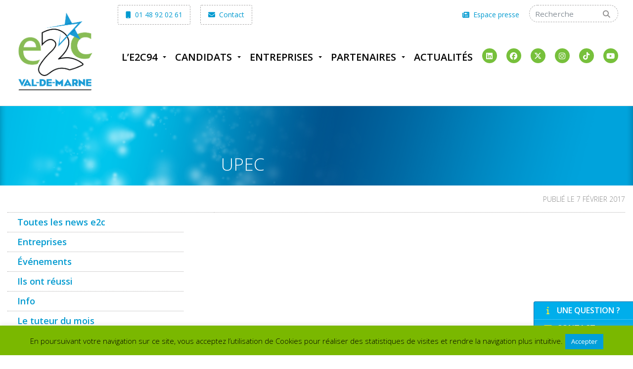

--- FILE ---
content_type: text/html; charset=UTF-8
request_url: https://www.e2c94.com/entreprise/upec/
body_size: 15541
content:
<!DOCTYPE html>

<html lang="fr-FR">

<head>

<meta charset="UTF-8">

<meta name="viewport" content="width=device-width, initial-scale=1">

<link rel="profile" href="http://gmpg.org/xfn/11">

<link rel="pingback" href="https://www.e2c94.com/xmlrpc.php">

<meta name='robots' content='index, follow, max-image-preview:large, max-snippet:-1, max-video-preview:-1' />
	<style>img:is([sizes="auto" i], [sizes^="auto," i]) { contain-intrinsic-size: 3000px 1500px }</style>
	
	<!-- This site is optimized with the Yoast SEO plugin v26.7 - https://yoast.com/wordpress/plugins/seo/ -->
	<title>UPEC - E2C94, école de la 2eme chance Val-de-Marne</title>
	<link rel="canonical" href="https://www.e2c94.com/entreprise/upec/" />
	<meta property="og:locale" content="fr_FR" />
	<meta property="og:type" content="article" />
	<meta property="og:title" content="UPEC - E2C94, école de la 2eme chance Val-de-Marne" />
	<meta property="og:url" content="https://www.e2c94.com/entreprise/upec/" />
	<meta property="og:site_name" content="E2C94, école de la 2eme chance Val-de-Marne" />
	<meta property="article:publisher" content="https://www.facebook.com/pg/lese2c94/about/?ref=page_internal" />
	<meta property="article:modified_time" content="2024-02-02T15:23:18+00:00" />
	<meta name="twitter:card" content="summary_large_image" />
	<meta name="twitter:site" content="@E2C94" />
	<script type="application/ld+json" class="yoast-schema-graph">{"@context":"https://schema.org","@graph":[{"@type":"WebPage","@id":"https://www.e2c94.com/entreprise/upec/","url":"https://www.e2c94.com/entreprise/upec/","name":"UPEC - E2C94, école de la 2eme chance Val-de-Marne","isPartOf":{"@id":"https://www.e2c94.com/#website"},"datePublished":"2017-02-07T13:01:10+00:00","dateModified":"2024-02-02T15:23:18+00:00","breadcrumb":{"@id":"https://www.e2c94.com/entreprise/upec/#breadcrumb"},"inLanguage":"fr-FR","potentialAction":[{"@type":"ReadAction","target":["https://www.e2c94.com/entreprise/upec/"]}]},{"@type":"BreadcrumbList","@id":"https://www.e2c94.com/entreprise/upec/#breadcrumb","itemListElement":[{"@type":"ListItem","position":1,"name":"Accueil","item":"https://www.e2c94.com/"},{"@type":"ListItem","position":2,"name":"UPEC"}]},{"@type":"WebSite","@id":"https://www.e2c94.com/#website","url":"https://www.e2c94.com/","name":"E2C94, école de la 2eme chance Val-de-Marne","description":"EC294, école de la 2eme chance Val-de-Marne","potentialAction":[{"@type":"SearchAction","target":{"@type":"EntryPoint","urlTemplate":"https://www.e2c94.com/?s={search_term_string}"},"query-input":{"@type":"PropertyValueSpecification","valueRequired":true,"valueName":"search_term_string"}}],"inLanguage":"fr-FR"}]}</script>
	<!-- / Yoast SEO plugin. -->


<link rel='dns-prefetch' href='//static.addtoany.com' />
<link rel="alternate" type="application/rss+xml" title="E2C94, école de la 2eme chance Val-de-Marne &raquo; Flux" href="https://www.e2c94.com/feed/" />
<link rel="alternate" type="application/rss+xml" title="E2C94, école de la 2eme chance Val-de-Marne &raquo; Flux des commentaires" href="https://www.e2c94.com/comments/feed/" />
<link rel="alternate" type="text/calendar" title="E2C94, école de la 2eme chance Val-de-Marne &raquo; Flux iCal" href="https://www.e2c94.com/reunions/?ical=1" />
		<!-- This site uses the Google Analytics by ExactMetrics plugin v8.11.1 - Using Analytics tracking - https://www.exactmetrics.com/ -->
		<!-- Note: ExactMetrics is not currently configured on this site. The site owner needs to authenticate with Google Analytics in the ExactMetrics settings panel. -->
					<!-- No tracking code set -->
				<!-- / Google Analytics by ExactMetrics -->
		<script type="text/javascript">
/* <![CDATA[ */
window._wpemojiSettings = {"baseUrl":"https:\/\/s.w.org\/images\/core\/emoji\/16.0.1\/72x72\/","ext":".png","svgUrl":"https:\/\/s.w.org\/images\/core\/emoji\/16.0.1\/svg\/","svgExt":".svg","source":{"concatemoji":"https:\/\/www.e2c94.com\/wp-includes\/js\/wp-emoji-release.min.js?ver=6.8.3"}};
/*! This file is auto-generated */
!function(s,n){var o,i,e;function c(e){try{var t={supportTests:e,timestamp:(new Date).valueOf()};sessionStorage.setItem(o,JSON.stringify(t))}catch(e){}}function p(e,t,n){e.clearRect(0,0,e.canvas.width,e.canvas.height),e.fillText(t,0,0);var t=new Uint32Array(e.getImageData(0,0,e.canvas.width,e.canvas.height).data),a=(e.clearRect(0,0,e.canvas.width,e.canvas.height),e.fillText(n,0,0),new Uint32Array(e.getImageData(0,0,e.canvas.width,e.canvas.height).data));return t.every(function(e,t){return e===a[t]})}function u(e,t){e.clearRect(0,0,e.canvas.width,e.canvas.height),e.fillText(t,0,0);for(var n=e.getImageData(16,16,1,1),a=0;a<n.data.length;a++)if(0!==n.data[a])return!1;return!0}function f(e,t,n,a){switch(t){case"flag":return n(e,"\ud83c\udff3\ufe0f\u200d\u26a7\ufe0f","\ud83c\udff3\ufe0f\u200b\u26a7\ufe0f")?!1:!n(e,"\ud83c\udde8\ud83c\uddf6","\ud83c\udde8\u200b\ud83c\uddf6")&&!n(e,"\ud83c\udff4\udb40\udc67\udb40\udc62\udb40\udc65\udb40\udc6e\udb40\udc67\udb40\udc7f","\ud83c\udff4\u200b\udb40\udc67\u200b\udb40\udc62\u200b\udb40\udc65\u200b\udb40\udc6e\u200b\udb40\udc67\u200b\udb40\udc7f");case"emoji":return!a(e,"\ud83e\udedf")}return!1}function g(e,t,n,a){var r="undefined"!=typeof WorkerGlobalScope&&self instanceof WorkerGlobalScope?new OffscreenCanvas(300,150):s.createElement("canvas"),o=r.getContext("2d",{willReadFrequently:!0}),i=(o.textBaseline="top",o.font="600 32px Arial",{});return e.forEach(function(e){i[e]=t(o,e,n,a)}),i}function t(e){var t=s.createElement("script");t.src=e,t.defer=!0,s.head.appendChild(t)}"undefined"!=typeof Promise&&(o="wpEmojiSettingsSupports",i=["flag","emoji"],n.supports={everything:!0,everythingExceptFlag:!0},e=new Promise(function(e){s.addEventListener("DOMContentLoaded",e,{once:!0})}),new Promise(function(t){var n=function(){try{var e=JSON.parse(sessionStorage.getItem(o));if("object"==typeof e&&"number"==typeof e.timestamp&&(new Date).valueOf()<e.timestamp+604800&&"object"==typeof e.supportTests)return e.supportTests}catch(e){}return null}();if(!n){if("undefined"!=typeof Worker&&"undefined"!=typeof OffscreenCanvas&&"undefined"!=typeof URL&&URL.createObjectURL&&"undefined"!=typeof Blob)try{var e="postMessage("+g.toString()+"("+[JSON.stringify(i),f.toString(),p.toString(),u.toString()].join(",")+"));",a=new Blob([e],{type:"text/javascript"}),r=new Worker(URL.createObjectURL(a),{name:"wpTestEmojiSupports"});return void(r.onmessage=function(e){c(n=e.data),r.terminate(),t(n)})}catch(e){}c(n=g(i,f,p,u))}t(n)}).then(function(e){for(var t in e)n.supports[t]=e[t],n.supports.everything=n.supports.everything&&n.supports[t],"flag"!==t&&(n.supports.everythingExceptFlag=n.supports.everythingExceptFlag&&n.supports[t]);n.supports.everythingExceptFlag=n.supports.everythingExceptFlag&&!n.supports.flag,n.DOMReady=!1,n.readyCallback=function(){n.DOMReady=!0}}).then(function(){return e}).then(function(){var e;n.supports.everything||(n.readyCallback(),(e=n.source||{}).concatemoji?t(e.concatemoji):e.wpemoji&&e.twemoji&&(t(e.twemoji),t(e.wpemoji)))}))}((window,document),window._wpemojiSettings);
/* ]]> */
</script>
<style id='wp-emoji-styles-inline-css' type='text/css'>

	img.wp-smiley, img.emoji {
		display: inline !important;
		border: none !important;
		box-shadow: none !important;
		height: 1em !important;
		width: 1em !important;
		margin: 0 0.07em !important;
		vertical-align: -0.1em !important;
		background: none !important;
		padding: 0 !important;
	}
</style>
<link rel='stylesheet' id='wp-block-library-css' href='https://www.e2c94.com/wp-includes/css/dist/block-library/style.min.css?ver=6.8.3' type='text/css' media='all' />
<style id='classic-theme-styles-inline-css' type='text/css'>
/*! This file is auto-generated */
.wp-block-button__link{color:#fff;background-color:#32373c;border-radius:9999px;box-shadow:none;text-decoration:none;padding:calc(.667em + 2px) calc(1.333em + 2px);font-size:1.125em}.wp-block-file__button{background:#32373c;color:#fff;text-decoration:none}
</style>
<style id='global-styles-inline-css' type='text/css'>
:root{--wp--preset--aspect-ratio--square: 1;--wp--preset--aspect-ratio--4-3: 4/3;--wp--preset--aspect-ratio--3-4: 3/4;--wp--preset--aspect-ratio--3-2: 3/2;--wp--preset--aspect-ratio--2-3: 2/3;--wp--preset--aspect-ratio--16-9: 16/9;--wp--preset--aspect-ratio--9-16: 9/16;--wp--preset--color--black: #000000;--wp--preset--color--cyan-bluish-gray: #abb8c3;--wp--preset--color--white: #ffffff;--wp--preset--color--pale-pink: #f78da7;--wp--preset--color--vivid-red: #cf2e2e;--wp--preset--color--luminous-vivid-orange: #ff6900;--wp--preset--color--luminous-vivid-amber: #fcb900;--wp--preset--color--light-green-cyan: #7bdcb5;--wp--preset--color--vivid-green-cyan: #00d084;--wp--preset--color--pale-cyan-blue: #8ed1fc;--wp--preset--color--vivid-cyan-blue: #0693e3;--wp--preset--color--vivid-purple: #9b51e0;--wp--preset--gradient--vivid-cyan-blue-to-vivid-purple: linear-gradient(135deg,rgba(6,147,227,1) 0%,rgb(155,81,224) 100%);--wp--preset--gradient--light-green-cyan-to-vivid-green-cyan: linear-gradient(135deg,rgb(122,220,180) 0%,rgb(0,208,130) 100%);--wp--preset--gradient--luminous-vivid-amber-to-luminous-vivid-orange: linear-gradient(135deg,rgba(252,185,0,1) 0%,rgba(255,105,0,1) 100%);--wp--preset--gradient--luminous-vivid-orange-to-vivid-red: linear-gradient(135deg,rgba(255,105,0,1) 0%,rgb(207,46,46) 100%);--wp--preset--gradient--very-light-gray-to-cyan-bluish-gray: linear-gradient(135deg,rgb(238,238,238) 0%,rgb(169,184,195) 100%);--wp--preset--gradient--cool-to-warm-spectrum: linear-gradient(135deg,rgb(74,234,220) 0%,rgb(151,120,209) 20%,rgb(207,42,186) 40%,rgb(238,44,130) 60%,rgb(251,105,98) 80%,rgb(254,248,76) 100%);--wp--preset--gradient--blush-light-purple: linear-gradient(135deg,rgb(255,206,236) 0%,rgb(152,150,240) 100%);--wp--preset--gradient--blush-bordeaux: linear-gradient(135deg,rgb(254,205,165) 0%,rgb(254,45,45) 50%,rgb(107,0,62) 100%);--wp--preset--gradient--luminous-dusk: linear-gradient(135deg,rgb(255,203,112) 0%,rgb(199,81,192) 50%,rgb(65,88,208) 100%);--wp--preset--gradient--pale-ocean: linear-gradient(135deg,rgb(255,245,203) 0%,rgb(182,227,212) 50%,rgb(51,167,181) 100%);--wp--preset--gradient--electric-grass: linear-gradient(135deg,rgb(202,248,128) 0%,rgb(113,206,126) 100%);--wp--preset--gradient--midnight: linear-gradient(135deg,rgb(2,3,129) 0%,rgb(40,116,252) 100%);--wp--preset--font-size--small: 13px;--wp--preset--font-size--medium: 20px;--wp--preset--font-size--large: 36px;--wp--preset--font-size--x-large: 42px;--wp--preset--spacing--20: 0.44rem;--wp--preset--spacing--30: 0.67rem;--wp--preset--spacing--40: 1rem;--wp--preset--spacing--50: 1.5rem;--wp--preset--spacing--60: 2.25rem;--wp--preset--spacing--70: 3.38rem;--wp--preset--spacing--80: 5.06rem;--wp--preset--shadow--natural: 6px 6px 9px rgba(0, 0, 0, 0.2);--wp--preset--shadow--deep: 12px 12px 50px rgba(0, 0, 0, 0.4);--wp--preset--shadow--sharp: 6px 6px 0px rgba(0, 0, 0, 0.2);--wp--preset--shadow--outlined: 6px 6px 0px -3px rgba(255, 255, 255, 1), 6px 6px rgba(0, 0, 0, 1);--wp--preset--shadow--crisp: 6px 6px 0px rgba(0, 0, 0, 1);}:where(.is-layout-flex){gap: 0.5em;}:where(.is-layout-grid){gap: 0.5em;}body .is-layout-flex{display: flex;}.is-layout-flex{flex-wrap: wrap;align-items: center;}.is-layout-flex > :is(*, div){margin: 0;}body .is-layout-grid{display: grid;}.is-layout-grid > :is(*, div){margin: 0;}:where(.wp-block-columns.is-layout-flex){gap: 2em;}:where(.wp-block-columns.is-layout-grid){gap: 2em;}:where(.wp-block-post-template.is-layout-flex){gap: 1.25em;}:where(.wp-block-post-template.is-layout-grid){gap: 1.25em;}.has-black-color{color: var(--wp--preset--color--black) !important;}.has-cyan-bluish-gray-color{color: var(--wp--preset--color--cyan-bluish-gray) !important;}.has-white-color{color: var(--wp--preset--color--white) !important;}.has-pale-pink-color{color: var(--wp--preset--color--pale-pink) !important;}.has-vivid-red-color{color: var(--wp--preset--color--vivid-red) !important;}.has-luminous-vivid-orange-color{color: var(--wp--preset--color--luminous-vivid-orange) !important;}.has-luminous-vivid-amber-color{color: var(--wp--preset--color--luminous-vivid-amber) !important;}.has-light-green-cyan-color{color: var(--wp--preset--color--light-green-cyan) !important;}.has-vivid-green-cyan-color{color: var(--wp--preset--color--vivid-green-cyan) !important;}.has-pale-cyan-blue-color{color: var(--wp--preset--color--pale-cyan-blue) !important;}.has-vivid-cyan-blue-color{color: var(--wp--preset--color--vivid-cyan-blue) !important;}.has-vivid-purple-color{color: var(--wp--preset--color--vivid-purple) !important;}.has-black-background-color{background-color: var(--wp--preset--color--black) !important;}.has-cyan-bluish-gray-background-color{background-color: var(--wp--preset--color--cyan-bluish-gray) !important;}.has-white-background-color{background-color: var(--wp--preset--color--white) !important;}.has-pale-pink-background-color{background-color: var(--wp--preset--color--pale-pink) !important;}.has-vivid-red-background-color{background-color: var(--wp--preset--color--vivid-red) !important;}.has-luminous-vivid-orange-background-color{background-color: var(--wp--preset--color--luminous-vivid-orange) !important;}.has-luminous-vivid-amber-background-color{background-color: var(--wp--preset--color--luminous-vivid-amber) !important;}.has-light-green-cyan-background-color{background-color: var(--wp--preset--color--light-green-cyan) !important;}.has-vivid-green-cyan-background-color{background-color: var(--wp--preset--color--vivid-green-cyan) !important;}.has-pale-cyan-blue-background-color{background-color: var(--wp--preset--color--pale-cyan-blue) !important;}.has-vivid-cyan-blue-background-color{background-color: var(--wp--preset--color--vivid-cyan-blue) !important;}.has-vivid-purple-background-color{background-color: var(--wp--preset--color--vivid-purple) !important;}.has-black-border-color{border-color: var(--wp--preset--color--black) !important;}.has-cyan-bluish-gray-border-color{border-color: var(--wp--preset--color--cyan-bluish-gray) !important;}.has-white-border-color{border-color: var(--wp--preset--color--white) !important;}.has-pale-pink-border-color{border-color: var(--wp--preset--color--pale-pink) !important;}.has-vivid-red-border-color{border-color: var(--wp--preset--color--vivid-red) !important;}.has-luminous-vivid-orange-border-color{border-color: var(--wp--preset--color--luminous-vivid-orange) !important;}.has-luminous-vivid-amber-border-color{border-color: var(--wp--preset--color--luminous-vivid-amber) !important;}.has-light-green-cyan-border-color{border-color: var(--wp--preset--color--light-green-cyan) !important;}.has-vivid-green-cyan-border-color{border-color: var(--wp--preset--color--vivid-green-cyan) !important;}.has-pale-cyan-blue-border-color{border-color: var(--wp--preset--color--pale-cyan-blue) !important;}.has-vivid-cyan-blue-border-color{border-color: var(--wp--preset--color--vivid-cyan-blue) !important;}.has-vivid-purple-border-color{border-color: var(--wp--preset--color--vivid-purple) !important;}.has-vivid-cyan-blue-to-vivid-purple-gradient-background{background: var(--wp--preset--gradient--vivid-cyan-blue-to-vivid-purple) !important;}.has-light-green-cyan-to-vivid-green-cyan-gradient-background{background: var(--wp--preset--gradient--light-green-cyan-to-vivid-green-cyan) !important;}.has-luminous-vivid-amber-to-luminous-vivid-orange-gradient-background{background: var(--wp--preset--gradient--luminous-vivid-amber-to-luminous-vivid-orange) !important;}.has-luminous-vivid-orange-to-vivid-red-gradient-background{background: var(--wp--preset--gradient--luminous-vivid-orange-to-vivid-red) !important;}.has-very-light-gray-to-cyan-bluish-gray-gradient-background{background: var(--wp--preset--gradient--very-light-gray-to-cyan-bluish-gray) !important;}.has-cool-to-warm-spectrum-gradient-background{background: var(--wp--preset--gradient--cool-to-warm-spectrum) !important;}.has-blush-light-purple-gradient-background{background: var(--wp--preset--gradient--blush-light-purple) !important;}.has-blush-bordeaux-gradient-background{background: var(--wp--preset--gradient--blush-bordeaux) !important;}.has-luminous-dusk-gradient-background{background: var(--wp--preset--gradient--luminous-dusk) !important;}.has-pale-ocean-gradient-background{background: var(--wp--preset--gradient--pale-ocean) !important;}.has-electric-grass-gradient-background{background: var(--wp--preset--gradient--electric-grass) !important;}.has-midnight-gradient-background{background: var(--wp--preset--gradient--midnight) !important;}.has-small-font-size{font-size: var(--wp--preset--font-size--small) !important;}.has-medium-font-size{font-size: var(--wp--preset--font-size--medium) !important;}.has-large-font-size{font-size: var(--wp--preset--font-size--large) !important;}.has-x-large-font-size{font-size: var(--wp--preset--font-size--x-large) !important;}
:where(.wp-block-post-template.is-layout-flex){gap: 1.25em;}:where(.wp-block-post-template.is-layout-grid){gap: 1.25em;}
:where(.wp-block-columns.is-layout-flex){gap: 2em;}:where(.wp-block-columns.is-layout-grid){gap: 2em;}
:root :where(.wp-block-pullquote){font-size: 1.5em;line-height: 1.6;}
</style>
<link rel='stylesheet' id='contact-form-7-css' href='https://www.e2c94.com/wp-content/plugins/contact-form-7/includes/css/styles.css?ver=6.1.4' type='text/css' media='all' />
<link rel='stylesheet' id='cf7msm_styles-css' href='https://www.e2c94.com/wp-content/plugins/contact-form-7-multi-step-module/resources/cf7msm.css?ver=4.5' type='text/css' media='all' />
<link rel='stylesheet' id='cookie-law-info-css' href='https://www.e2c94.com/wp-content/plugins/cookie-law-info/legacy/public/css/cookie-law-info-public.css?ver=3.3.5' type='text/css' media='all' />
<link rel='stylesheet' id='cookie-law-info-gdpr-css' href='https://www.e2c94.com/wp-content/plugins/cookie-law-info/legacy/public/css/cookie-law-info-gdpr.css?ver=3.3.5' type='text/css' media='all' />
<link rel='stylesheet' id='responsive-lightbox-swipebox-css' href='https://www.e2c94.com/wp-content/plugins/responsive-lightbox/assets/swipebox/swipebox.min.css?ver=1.5.2' type='text/css' media='all' />
<link rel='stylesheet' id='parent-style-css' href='https://www.e2c94.com/wp-content/themes/wp-bootstrap-starter/style.css?ver=6.8.3' type='text/css' media='all' />
<link rel='stylesheet' id='wp-bootstrap-starter-bootstrap-css-css' href='https://www.e2c94.com/wp-content/themes/wp-bootstrap-starter/inc/assets/css/bootstrap.min.css?ver=6.8.3' type='text/css' media='all' />
<link rel='stylesheet' id='wp-bootstrap-starter-font-awesome-css' href='https://www.e2c94.com/wp-content/themes/wp-bootstrap-starter/inc/assets/css/font-awesome.min.css?ver=4.1.0' type='text/css' media='all' />
<link rel='stylesheet' id='wp-bootstrap-starter-style-css' href='https://www.e2c94.com/wp-content/themes/e2c94/style.css?ver=6.8.3' type='text/css' media='all' />
<link rel='stylesheet' id='upw_theme_standard-css' href='https://www.e2c94.com/wp-content/plugins/ultimate-posts-widget/css/upw-theme-standard.min.css?ver=6.8.3' type='text/css' media='all' />
<link rel='stylesheet' id='addtoany-css' href='https://www.e2c94.com/wp-content/plugins/add-to-any/addtoany.min.css?ver=1.16' type='text/css' media='all' />
<link rel='stylesheet' id='lib-animate-css-css' href='https://www.e2c94.com/wp-content/themes/e2c94/assets/libs/animate/animate.css?ver=6.8.3' type='text/css' media='all' />
<link rel='stylesheet' id='lib-owlcarousel-css-css' href='https://www.e2c94.com/wp-content/themes/e2c94/assets/libs/owlcarousel/assets/owl.carousel.min.css?ver=6.8.3' type='text/css' media='all' />
<link rel='stylesheet' id='theme-styles-css' href='https://www.e2c94.com/wp-content/themes/e2c94/assets/css/main.css?ver=6.8.3' type='text/css' media='all' />
<script type="text/javascript" id="addtoany-core-js-before">
/* <![CDATA[ */
window.a2a_config=window.a2a_config||{};a2a_config.callbacks=[];a2a_config.overlays=[];a2a_config.templates={};a2a_localize = {
	Share: "Partager",
	Save: "Enregistrer",
	Subscribe: "S'abonner",
	Email: "E-mail",
	Bookmark: "Marque-page",
	ShowAll: "Montrer tout",
	ShowLess: "Montrer moins",
	FindServices: "Trouver des service(s)",
	FindAnyServiceToAddTo: "Trouver instantan&eacute;ment des services &agrave; ajouter &agrave;",
	PoweredBy: "Propuls&eacute; par",
	ShareViaEmail: "Partager par e-mail",
	SubscribeViaEmail: "S’abonner par e-mail",
	BookmarkInYourBrowser: "Ajouter un signet dans votre navigateur",
	BookmarkInstructions: "Appuyez sur Ctrl+D ou \u2318+D pour mettre cette page en signet",
	AddToYourFavorites: "Ajouter &agrave; vos favoris",
	SendFromWebOrProgram: "Envoyer depuis n’importe quelle adresse e-mail ou logiciel e-mail",
	EmailProgram: "Programme d’e-mail",
	More: "Plus&#8230;",
	ThanksForSharing: "Merci de partager !",
	ThanksForFollowing: "Merci de nous suivre !"
};

a2a_config.icon_color="#ffffff,#009ad0";
/* ]]> */
</script>
<script type="text/javascript" defer src="https://static.addtoany.com/menu/page.js" id="addtoany-core-js"></script>
<script type="text/javascript" src="https://www.e2c94.com/wp-includes/js/jquery/jquery.min.js?ver=3.7.1" id="jquery-core-js"></script>
<script type="text/javascript" src="https://www.e2c94.com/wp-includes/js/jquery/jquery-migrate.min.js?ver=3.4.1" id="jquery-migrate-js"></script>
<script type="text/javascript" defer src="https://www.e2c94.com/wp-content/plugins/add-to-any/addtoany.min.js?ver=1.1" id="addtoany-jquery-js"></script>
<script type="text/javascript" id="cookie-law-info-js-extra">
/* <![CDATA[ */
var Cli_Data = {"nn_cookie_ids":[],"cookielist":[],"non_necessary_cookies":[],"ccpaEnabled":"","ccpaRegionBased":"","ccpaBarEnabled":"","strictlyEnabled":["necessary","obligatoire"],"ccpaType":"gdpr","js_blocking":"","custom_integration":"","triggerDomRefresh":"","secure_cookies":""};
var cli_cookiebar_settings = {"animate_speed_hide":"500","animate_speed_show":"500","background":"#7ab800","border":"#b1a6a6c2","border_on":"","button_1_button_colour":"#009fda","button_1_button_hover":"#007fae","button_1_link_colour":"#ffffff","button_1_as_button":"1","button_1_new_win":"","button_2_button_colour":"#333","button_2_button_hover":"#292929","button_2_link_colour":"#444","button_2_as_button":"","button_2_hidebar":"","button_3_button_colour":"#000","button_3_button_hover":"#000000","button_3_link_colour":"#fff","button_3_as_button":"1","button_3_new_win":"","button_4_button_colour":"#000","button_4_button_hover":"#000000","button_4_link_colour":"#fff","button_4_as_button":"1","button_7_button_colour":"#61a229","button_7_button_hover":"#4e8221","button_7_link_colour":"#fff","button_7_as_button":"1","button_7_new_win":"","font_family":"inherit","header_fix":"","notify_animate_hide":"1","notify_animate_show":"1","notify_div_id":"#cookie-law-info-bar","notify_position_horizontal":"right","notify_position_vertical":"bottom","scroll_close":"","scroll_close_reload":"1","accept_close_reload":"1","reject_close_reload":"1","showagain_tab":"","showagain_background":"#fff","showagain_border":"#000","showagain_div_id":"#cookie-law-info-again","showagain_x_position":"100px","text":"#000","show_once_yn":"1","show_once":"30000","logging_on":"","as_popup":"","popup_overlay":"1","bar_heading_text":"","cookie_bar_as":"banner","popup_showagain_position":"bottom-right","widget_position":"left"};
var log_object = {"ajax_url":"https:\/\/www.e2c94.com\/wp-admin\/admin-ajax.php"};
/* ]]> */
</script>
<script type="text/javascript" src="https://www.e2c94.com/wp-content/plugins/cookie-law-info/legacy/public/js/cookie-law-info-public.js?ver=3.3.5" id="cookie-law-info-js"></script>
<script type="text/javascript" src="https://www.e2c94.com/wp-content/plugins/responsive-lightbox/assets/dompurify/purify.min.js?ver=3.3.1" id="dompurify-js"></script>
<script type="text/javascript" id="responsive-lightbox-sanitizer-js-before">
/* <![CDATA[ */
window.RLG = window.RLG || {}; window.RLG.sanitizeAllowedHosts = ["youtube.com","www.youtube.com","youtu.be","vimeo.com","player.vimeo.com"];
/* ]]> */
</script>
<script type="text/javascript" src="https://www.e2c94.com/wp-content/plugins/responsive-lightbox/js/sanitizer.js?ver=2.6.1" id="responsive-lightbox-sanitizer-js"></script>
<script type="text/javascript" src="https://www.e2c94.com/wp-content/plugins/responsive-lightbox/assets/swipebox/jquery.swipebox.min.js?ver=1.5.2" id="responsive-lightbox-swipebox-js"></script>
<script src='https://www.e2c94.com/wp-content/plugins/the-events-calendar/common/build/js/underscore-before.js'></script>
<script type="text/javascript" src="https://www.e2c94.com/wp-includes/js/underscore.min.js?ver=1.13.7" id="underscore-js"></script>
<script src='https://www.e2c94.com/wp-content/plugins/the-events-calendar/common/build/js/underscore-after.js'></script>
<script type="text/javascript" src="https://www.e2c94.com/wp-content/plugins/responsive-lightbox/assets/infinitescroll/infinite-scroll.pkgd.min.js?ver=4.0.1" id="responsive-lightbox-infinite-scroll-js"></script>
<script type="text/javascript" id="responsive-lightbox-js-before">
/* <![CDATA[ */
var rlArgs = {"script":"swipebox","selector":"lightbox","customEvents":"","activeGalleries":true,"animation":true,"hideCloseButtonOnMobile":false,"removeBarsOnMobile":false,"hideBars":true,"hideBarsDelay":5000,"videoMaxWidth":1080,"useSVG":true,"loopAtEnd":false,"woocommerce_gallery":false,"ajaxurl":"https:\/\/www.e2c94.com\/wp-admin\/admin-ajax.php","nonce":"24f7b995a4","preview":false,"postId":1178,"scriptExtension":false};
/* ]]> */
</script>
<script type="text/javascript" src="https://www.e2c94.com/wp-content/plugins/responsive-lightbox/js/front.js?ver=2.6.1" id="responsive-lightbox-js"></script>
<script type="text/javascript" id="flow-flow-plugin-script-js-extra">
/* <![CDATA[ */
var FlowFlowOpts = {"streams":{},"open_in_new":"nope","filter_all":"Tout","filter_search":"Rechercher","expand_text":"Voir plus","collapse_text":"R\u00e9duire","posted_on":"Post\u00e9 sur","followers":"Followers","following":"Following","posts":"Posts","show_more":"Voir plus","date_style":"agoStyleDate","dates":{"Yesterday":"Hier","s":"s","m":"m","h":"h","ago":"il y a","months":["Jan","F\u00e9v","Mars","Avril","Mai","Juin","Juillet","Ao\u00fbt","Sept","Oct","Nov","D\u00e9c"]},"lightbox_navigate":"Naviguez avec les touches fl\u00e9ch\u00e9es","server_time":"1769110590","forceHTTPS":"nope","isAdmin":"","ajaxurl":"https:\/\/www.e2c94.com\/wp-admin\/admin-ajax.php","isLog":"","plugin_base":"https:\/\/www.e2c94.com\/wp-content\/plugins\/flow-flow","plugin_ver":"3.2.3"};
/* ]]> */
</script>
<script type="text/javascript" src="https://www.e2c94.com/wp-content/plugins/flow-flow/js/require-utils.js?ver=3.2.3" id="flow-flow-plugin-script-js"></script>
<!--[if lt IE 9]>
<script type="text/javascript" src="https://www.e2c94.com/wp-content/themes/wp-bootstrap-starter/inc/assets/js/html5.js?ver=3.7.0" id="html5hiv-js"></script>
<![endif]-->
<script type="text/javascript" src="https://www.e2c94.com/wp-content/themes/wp-bootstrap-starter/inc/assets/js/popper.min.js?ver=6.8.3" id="wp-bootstrap-starter-popper-js"></script>
<script type="text/javascript" src="https://www.e2c94.com/wp-content/themes/wp-bootstrap-starter/inc/assets/js/bootstrap.min.js?ver=6.8.3" id="wp-bootstrap-starter-bootstrapjs-js"></script>
<script type="text/javascript" src="https://www.e2c94.com/wp-content/themes/wp-bootstrap-starter/inc/assets/js/theme-script.js?ver=6.8.3" id="wp-bootstrap-starter-themejs-js"></script>
<link rel="https://api.w.org/" href="https://www.e2c94.com/wp-json/" /><link rel="EditURI" type="application/rsd+xml" title="RSD" href="https://www.e2c94.com/xmlrpc.php?rsd" />
<meta name="generator" content="WordPress 6.8.3" />
<link rel='shortlink' href='https://www.e2c94.com/?p=1178' />
<link rel="alternate" title="oEmbed (JSON)" type="application/json+oembed" href="https://www.e2c94.com/wp-json/oembed/1.0/embed?url=https%3A%2F%2Fwww.e2c94.com%2Fentreprise%2Fupec%2F" />
<link rel="alternate" title="oEmbed (XML)" type="text/xml+oembed" href="https://www.e2c94.com/wp-json/oembed/1.0/embed?url=https%3A%2F%2Fwww.e2c94.com%2Fentreprise%2Fupec%2F&#038;format=xml" />
    
    <script type="text/javascript">
        var ajaxurl = 'https://www.e2c94.com/wp-admin/admin-ajax.php';
    </script>
<script type="text/javascript">
	window._wp_rp_static_base_url = 'https://wprp.zemanta.com/static/';
	window._wp_rp_wp_ajax_url = "https://www.e2c94.com/wp-admin/admin-ajax.php";
	window._wp_rp_plugin_version = '3.6.4';
	window._wp_rp_post_id = '1178';
	window._wp_rp_num_rel_posts = '3';
	window._wp_rp_thumbnails = true;
	window._wp_rp_post_title = 'UPEC';
	window._wp_rp_post_tags = [];
	window._wp_rp_promoted_content = true;
</script>
<link rel="stylesheet" href="https://www.e2c94.com/wp-content/plugins/wordpress-23-related-posts-plugin/static/themes/modern.css?version=3.6.4" />
<meta name="tec-api-version" content="v1"><meta name="tec-api-origin" content="https://www.e2c94.com"><link rel="alternate" href="https://www.e2c94.com/wp-json/tribe/events/v1/" />    <style type="text/css">
        #page-sub-header { background: #fff; }
    </style>
    <link rel="icon" href="https://www.e2c94.com/wp-content/uploads/2020/03/E2C94-ECOLE-DE-LA-DEUXIEME-CHANCE-DU-VAL-DE-MARNE-148x150.png" sizes="32x32" />
<link rel="icon" href="https://www.e2c94.com/wp-content/uploads/2020/03/E2C94-ECOLE-DE-LA-DEUXIEME-CHANCE-DU-VAL-DE-MARNE.png" sizes="192x192" />
<link rel="apple-touch-icon" href="https://www.e2c94.com/wp-content/uploads/2020/03/E2C94-ECOLE-DE-LA-DEUXIEME-CHANCE-DU-VAL-DE-MARNE.png" />
<meta name="msapplication-TileImage" content="https://www.e2c94.com/wp-content/uploads/2020/03/E2C94-ECOLE-DE-LA-DEUXIEME-CHANCE-DU-VAL-DE-MARNE.png" />
		<style type="text/css" id="wp-custom-css">
			@media (min-width: 1200px) {
	#home-banner ul li {
    font-size: 30px;
	}
	#masthead>div.container{
	max-width: 1250px;
}
}
footer#colophon .footer-label img {
    max-width: 200px;}

#home-banner > div.relative.container{
	height:505px;
}
#socialwall {
	display:none;
	background:#F0F0F0 !important;
}
.bg-white {
	    background-color: #fff!important;
    border-top: 1px dotted #aaa9a9;
    border-bottom: 1px dotted #aaa9a9;
    padding: 50px 0;
}
/* Icon réseaux social header  */
#masthead .header-rslinks a{
		width: 30px;
    height: 30px;
    line-height: 30px;
}
@media  (max-width: 990px) {
  #home-banner #home-video {
   	position:relative;
		bottom:-45%;
		
  }
	#home-banner ul li{
		font-size:24px;
	}
}
/* Grille pour les logos */
.partner-grid {
    display: grid;
    grid-template-columns: repeat(auto-fit, minmax(150px, 1fr));
    gap: 10px;
    justify-items: center;
    align-items: center;
}

/* Premier logo plus grand (double hauteur) */
.partner-item.first-item {
    grid-row: span 2;
    height: 100%; /* Ajuste la hauteur pour que cela fonctionne bien */
}

.partner-item img {
    max-width: 100%;
    height: auto;
    display: block;
}
/* Positionnement spécifique des items */
.partner-item:nth-child(1) {
    grid-area: 1 / 1 / 3 / 3; /* Premier élément, deux fois la hauteur */
}

.partner-item:nth-child(2) {
    grid-area: 1 / 3 / 2 / 4;
}

.partner-item:nth-child(3) {
    grid-area: 1 / 4 / 2 / 5;
}

.partner-item:nth-child(4) {
    grid-area: 1 / 5 / 2 / 6;
}

.partner-item:nth-child(5) {
    grid-area: 2 / 3 / 3 / 4;
}

.partner-item:nth-child(6) {
    grid-area: 2 / 4 / 3 / 5;
}

.partner-item:nth-child(7) {
    grid-area: 2 / 5 / 3 / 6;
}

.partner-item:nth-child(8) {
    grid-area: 1 / 6 / 3 / 7;
}

.partner-item:nth-child(9) {
    grid-area: 1 / 7 / 3 / 8;
}

/* Cache le carousel sur les grands écrans */
#mobile_carousel {
    display: none !important;
}

/* Responsive : cache la grille et montre le carousel */
@media (max-width: 768px) {
    .partner-grid {
        display: none; /* Cache la grille sur mobile */
    }

    #mobile_carousel {
        display: block !important; /* Affiche le carousel sur mobile */
    }
}


@media screen and (min-width: 690px) and (max-width: 992px) {
	#news{
/* 		margin-top:60%; */
	}
}
@media screen and (max-width: 690px) {
    #news{
/* 		margin-top:100%; */
	}
	#news .thumb, #news img{
		float:none !important;
	}
	#masthead .header-rslinks a{
		margin: 0 1px!important;
	}
}
@media screen and (max-width: 398px){
	#news{
/* 		margin-top:110%; */
	}
}

/* Contact links ( section social icon)  */
#contact-links {
	display: none;
}

/* footer  */
.footer-email{
	padding: 0px 0 10px !important;
}
.site-phone{
	    margin-bottom: 5px !important;
}
.btn-readmore{
	margin-bottom:0px !important;
}
.readmore{
	margin: 20px 0 20px 0px !important;
}
#news > h3{
	    margin-bottom: 20px;
}
/*******************  */
@media (min-width: 1200px) {
    .container {
        max-width: 1250px;
    }
}
/* Responsive header  */
@media (min-width: 994px) and (max-width: 1218px) {
	#menu-menu-principal{
		margin-top:40px !important;
	}
	.header-rslinks{
		padding-top:20px !important;
	}
	header#masthead.navbar-fixed .navbar-brand img {
		width:70% !important;
	}
}
		</style>
		
</head>



<body class="wp-singular entreprises-template-default single single-entreprises postid-1178 wp-theme-wp-bootstrap-starter wp-child-theme-e2c94 tribe-no-js page-template-e2c94 group-blog">

<div id="page" class="site">

	<a class="skip-link screen-reader-text" href="#content">Skip to content</a>

    
	<header id="masthead" class="site-header navbar-static-top" role="banner">

        <div class="container">

			<div class="row">

				<div class="col-2">

					<div class="navbar-brand">

						
							<a href="https://www.e2c94.com/">

								<img src="https://www.e2c94.com/wp-content/uploads/2019/10/Val-de-Marne_1-sans-marge.png" alt="E2C94, école de la 2eme chance Val-de-Marne">

							</a>

						


					</div>

				</div>

				<div class="col-10">

					<div class="header-top">

						<div class="header-phone toplinks"><a class="bordered-link" href="tel:01 48 92 02 61"><i class="fa fa-mobile" aria-hidden="true"></i> 01 48 92 02 61</a></div>

						<div class="header-contact toplinks"><a class="bordered-link" href="https://www.e2c94.com/contact/" title="Contact" target=""><i class="fa fa-envelope" aria-hidden="true"></i> Contact</a></div>

						<div class="fright">

                            <div class="header-press toplinks"><a href="https://www.e2c94.com/communiques-de-presse/" title="Espace presse" target=""><i class="fa fa-newspaper-o" aria-hidden="true"></i> Espace presse</a></div>
                                                        <div class="header-search toplinks"><form role="search" method="get" class="search-form" action="https://www.e2c94.com/">

        <input type="search" class="search-field form-control" placeholder="Recherche" value="" name="s" title="Recherche pour : ">

    <button type="submit"><i class="fa fa-search" aria-hidden="true"></i></button>
</form>
</div>

                        </div>

                    </div>

                    <div class="clear"></div>

                    <div class="header-rslinks">
						  <a href="https://fr.linkedin.com/company/e2c94-%C3%A9cole-de-la-2e-chance-du-val-de-marne" title="Lien vers le compte Linkedin" target="_blank" class="header-tw"><i class="fab fa-linkedin" aria-hidden="true"></i></a>

                       

                        <a href="https://www.facebook.com/e2cvaldemarne/" title="Lien vers le compte Facebook" target="_blank" class="header-fb"><i class="fab fa-facebook" aria-hidden="true"></i></a>

                        <a href="http://twitter.com/E2C94" title="Lien vers le compte Twitter" target="_blank" class="header-tw"><i class="fab fa-x-twitter" aria-hidden="true"></i></a>
                        
                        <a href="https://www.instagram.com/e2c94/" title="Lien vers le compte Instagram" target="_blank" class="header-tw"><i class="fab fa-instagram" aria-hidden="true"></i></a>

                      
						<a href="https://www.tiktok.com/@e2c94" title="Lien vers le compte Tiktok" target="_blank" class="header-tw"><i class="fab fa-tiktok" aria-hidden="true"></i></a>
						 <a href="https://www.youtube.com/channel/UCrv1_qm_fuUwUYHYV8eQiXQ" title="Lien vers la chaîne Youtube" target="_blank" class="header-yt"><i class="fab fa-youtube-play" aria-hidden="true"></i></a>
                    </div>

                    <nav class="navbar navbar-expand-lg navbar-dark">

                        <button class="navbar-toggler" type="button" data-toggle="collapse" data-target=".navbar-collapse" aria-controls="" aria-expanded="false" aria-label="Toggle navigation">

                            <span class="navbar-toggler-icon"></span>

                        </button>



                        <div class="collapse navbar-collapse"><ul id="menu-menu-principal" class="navbar-nav"><li id="menu-item-288" class="nav-item menu-item menu-item-type-custom menu-item-object-custom menu-item-has-children menu-item-288 dropdown"><a title="L&#039;E2C94" href="#" data-toggle="dropdown" class="dropdown-toggle nav-link" aria-haspopup="true">L&rsquo;E2C94 <span class="caret"></span></a>
<ul role="menu" class=" dropdown-menu">
	<li id="menu-item-412" class="nav-item menu-item menu-item-type-post_type menu-item-object-page menu-item-412"><a title="Qui sommes-nous ?" href="https://www.e2c94.com/qui-sommes-nous/" class="dropdown-item">Qui sommes-nous ?</a></li>
	<li id="menu-item-366" class="nav-item menu-item menu-item-type-post_type menu-item-object-page menu-item-366"><a title="Chiffres-clés et satisfaction" href="https://www.e2c94.com/les-chiffres-cles/" class="dropdown-item">Chiffres-clés et satisfaction</a></li>
	<li id="menu-item-3124" class="nav-item menu-item menu-item-type-post_type menu-item-object-page menu-item-3124"><a title="Handicap et diversité" href="https://www.e2c94.com/handicap-et-diversite/" class="dropdown-item">Handicap et diversité</a></li>
	<li id="menu-item-365" class="nav-item menu-item menu-item-type-post_type menu-item-object-page menu-item-365"><a title="Le Réseau E2C France" href="https://www.e2c94.com/reseau-e2c-france/" class="dropdown-item">Le Réseau E2C France</a></li>
</ul>
</li>
<li id="menu-item-72" class="nav-item menu-item menu-item-type-post_type menu-item-object-page menu-item-home menu-item-has-children menu-item-72 dropdown"><a title="Candidats" href="#" data-toggle="dropdown" class="dropdown-toggle nav-link" aria-haspopup="true">Candidats <span class="caret"></span></a>
<ul role="menu" class=" dropdown-menu">
	<li id="menu-item-289" class="nav-item menu-item menu-item-type-post_type menu-item-object-page menu-item-289"><a title="La formation" href="https://www.e2c94.com/la-formation/" class="dropdown-item">La formation</a></li>
	<li id="menu-item-404" class="nav-item menu-item menu-item-type-post_type menu-item-object-page menu-item-404"><a title="S&#039;inscrire" href="https://www.e2c94.com/sinscrire/" class="dropdown-item">S&rsquo;inscrire</a></li>
	<li id="menu-item-658" class="nav-item menu-item menu-item-type-custom menu-item-object-custom menu-item-658"><a title="Témoignages" href="https://www.e2c94.com/temoignages/?verbatims" class="dropdown-item">Témoignages</a></li>
</ul>
</li>
<li id="menu-item-73" class="nav-item menu-item menu-item-type-post_type menu-item-object-page menu-item-home menu-item-has-children menu-item-73 dropdown"><a title="Entreprises" href="#" data-toggle="dropdown" class="dropdown-toggle nav-link" aria-haspopup="true">Entreprises <span class="caret"></span></a>
<ul role="menu" class=" dropdown-menu">
	<li id="menu-item-402" class="nav-item menu-item menu-item-type-post_type menu-item-object-page menu-item-402"><a title="Être partenaire de l&rsquo;E2C94" href="https://www.e2c94.com/pourquoi-choisir-le2c94/" class="dropdown-item">Être partenaire de l&rsquo;E2C94</a></li>
	<li id="menu-item-400" class="nav-item menu-item menu-item-type-post_type menu-item-object-page menu-item-400"><a title="S&rsquo;impliquer aux côtés de l&rsquo;E2C94" href="https://www.e2c94.com/simpliquer-aux-cotes-de-le2c94/" class="dropdown-item">S&rsquo;impliquer aux côtés de l&rsquo;E2C94</a></li>
	<li id="menu-item-401" class="nav-item menu-item menu-item-type-post_type menu-item-object-page menu-item-401"><a title="Proposer un stage/emploi" href="https://www.e2c94.com/proposer-stage-emploi/" class="dropdown-item">Proposer un stage/emploi</a></li>
	<li id="menu-item-403" class="nav-item menu-item menu-item-type-post_type menu-item-object-page menu-item-403"><a title="Taxe d&#039;Apprentissage" href="https://www.e2c94.com/taxe-apprentissage-insertion-formation-professionnelle-jeunes-sans-diplome-reussite/" class="dropdown-item">Taxe d&rsquo;Apprentissage</a></li>
</ul>
</li>
<li id="menu-item-74" class="nav-item menu-item menu-item-type-post_type menu-item-object-page menu-item-home menu-item-has-children menu-item-74 dropdown"><a title="Partenaires" href="#" data-toggle="dropdown" class="dropdown-toggle nav-link" aria-haspopup="true">Partenaires <span class="caret"></span></a>
<ul role="menu" class=" dropdown-menu">
	<li id="menu-item-3032" class="nav-item menu-item menu-item-type-post_type menu-item-object-page menu-item-3032"><a title="Les prescripteurs" href="https://www.e2c94.com/les-prescripteurs/" class="dropdown-item">Les prescripteurs</a></li>
	<li id="menu-item-3033" class="nav-item menu-item menu-item-type-post_type menu-item-object-page menu-item-3033"><a title="Les institutionnels" href="https://www.e2c94.com/institutionnels/" class="dropdown-item">Les institutionnels</a></li>
</ul>
</li>
<li id="menu-item-727" class="nav-item menu-item menu-item-type-custom menu-item-object-custom menu-item-727"><a title="Actualités" href="https://www.e2c94.com/actus/" class="nav-link">Actualités</a></li>
</ul></div>


                    </nav>

				</div>

			</div>

        </div>

	</header><!-- #masthead -->

    <aside class="floatbar">

        <ul>

        <li><a href="https://www.e2c94.com/faq/" title="Une question ?" target=""><i class="fa fa-info" aria-hidden="true"></i>Une question ?</a></li><li><a href="https://www.e2c94.com/contact/" title="Contact" target=""><i class="fa fa-envelope" aria-hidden="true"></i>Contact</a></li><li><a href="https://www.e2c94.com/pre-inscription/" title="Pré-inscription" target=""><i class="fa fa-file-text" aria-hidden="true"></i>Pré-inscription</a></li>
        </ul>

    </aside>

	<div id="content" class="site-content">

        
    <div id="main-title">
        <div class="container">
            <div class="row">
                <div class="col-sm-12 col-md-12 offset-lg-4 col-lg-8">
                    UPEC                </div>
            </div>
        </div>
    </div>
    <section id="primary">
        <div class="container">
                        <div class="row no-gutter">
                <aside class="single-sidebar col-sm-12 col-md-12 col-lg-4">
                    <div class="current-cat has-date">
                                        </div>
                    <ul>
                        <li><a href="https://www.e2c94.com/actus">Toutes les news e2c</a></li>
                        <li> <a href="https://www.e2c94.com/actus/entreprises/" data-filter="3">Entreprises</a></li><li> <a href="https://www.e2c94.com/actus/evenements/" data-filter="5">Événements</a></li><li> <a href="https://www.e2c94.com/actus/ils-lont-fait/" data-filter="6">Ils ont réussi</a></li><li> <a href="https://www.e2c94.com/actus/info/" data-filter="7">Info</a></li><li> <a href="https://www.e2c94.com/actus/le-tuteur-du-mois/" data-filter="8">Le tuteur du mois</a></li><li> <a href="https://www.e2c94.com/actus/stagiaires/" data-filter="34">Stagiaires</a></li><li> <a href="https://www.e2c94.com/actus/temoignages/" data-filter="23">Témoignages</a></li>                    </ul>
                </aside>
                <main id="main" class="site-main content-area col-sm-12 col-md-12 col-lg-8" role="main">
                    
<article id="post-1178" class="post-1178 entreprises type-entreprises status-publish hentry">
    <div class="event-date">
        <div class="event-on">
                    </div>
        <div class="posted-on">
            Publié le 7 février 2017        </div>
    </div>
    <div class="post-thumbnail">
                <img src="" alt="">
    </div>
    <div class="entry-content">
            </div><!-- .entry-content -->

</article><!-- #post-## -->

                </main><!-- #main -->
            </div>
            <h2 class="title-more">Articles connexes</h2>
            <div class="container" id="list-related">
                <div class="row">
                    <div class="col-12 col-md-6">
                        
<div class="wp_rp_wrap  wp_rp_modern" id="wp_rp_first"><div class="wp_rp_content"><ul class="related_post wp_rp"><li data-position="0" data-poid="in-3492" data-post-type="none" ><a href="https://www.e2c94.com/info/video-de-nouvelles-perspectives-chez-electro-depot-la-visite-des-stagiaires-de-le2c94/" class="wp_rp_thumbnail"><img src="https://www.e2c94.com/wp-content/uploads/MINI-YT-150x150.png" alt="Vidéo: De nouvelles perspectives chez ELECTRO DEPOT : La visite des stagiaires de l&rsquo;E2C94" width="150" height="150" /></a><a href="https://www.e2c94.com/info/video-de-nouvelles-perspectives-chez-electro-depot-la-visite-des-stagiaires-de-le2c94/" class="wp_rp_title">Vidéo: De nouvelles perspectives chez ELECTRO DEPOT : La visite des stagiaires de l&rsquo;E2C94</a> <small class="wp_rp_excerpt">De nouvelles perspectives chez ELECTRO DEPOT : La visite des stagiaires de l'E2C94
https://www.youtube.com/watch?v=HEuK9iHqTJ4</small> <small class="wp_rp_category">Posted in <a href="https://www.e2c94.com/actus/info/" target="_parent">Info</a></small></li><li data-position="1" data-poid="in-487" data-post-type="none" ><a class="thumb wp_rp_thumbnail" href="https://www.e2c94.com/entreprises/groupe-adp-verse-taxe-dapprentissage-a-le2c94/" style="background-image:url(https://www.e2c94.com/wp-content/uploads/2017/12/logo-2016.jpg);"><img src="https://www.e2c94.com/wp-content/uploads/2017/12/logo-2016-150x150.jpg" alt="Le Groupe ADP verse sa Taxe d&rsquo;Apprentissage à l&rsquo;E2C94" width="150" height="150" /></a><a href="https://www.e2c94.com/entreprises/groupe-adp-verse-taxe-dapprentissage-a-le2c94/" class="wp_rp_title">Le Groupe ADP verse sa Taxe d&rsquo;Apprentissage à l&rsquo;E2C94</a> <small class="wp_rp_excerpt">Lydie Flouris, Responsable Pôle Economique et Social Sud, explique pourquoi le Groupe ADP verse sa Taxe d'Apprentissage à l'E2C94</small> <small class="wp_rp_category">Posted in <a href="https://www.e2c94.com/actus/entreprises/" target="_parent">Entreprises</a></small></li><li data-position="2" data-poid="in-1460" data-post-type="none" ><a href="https://www.e2c94.com/entreprises/transdev-et-le2c94-officialisent-leur-partenariat/" class="wp_rp_thumbnail"><img src="https://www.e2c94.com/wp-content/uploads/2018/06/20180613_101523-150x150.jpg" alt="Transdev et l&rsquo;E2C94 officialisent leur partenariat" width="150" height="150" /></a><a href="https://www.e2c94.com/entreprises/transdev-et-le2c94-officialisent-leur-partenariat/" class="wp_rp_title">Transdev et l&rsquo;E2C94 officialisent leur partenariat</a> <small class="wp_rp_excerpt">Transdev et l’E2C94 ont officialisé un partenariat lancé il y a 3 ans : déjà une quinzaine de jeunes accueillis en stage et un soutien [&hellip;]</small> <small class="wp_rp_category">Posted in <a href="https://www.e2c94.com/actus/entreprises/" target="_parent">Entreprises</a></small></li></ul></div></div>
                    </div>
                    <div class="col-12 col-md-5 offset-md-1">
                        <a href="https://www.e2c94.com/pre-inscription"><img src="https://www.e2c94.com/wp-content/themes/e2c94/assets/img/roundmap.png"></a>
                    </div>
                </div>
            </div>
        </div>
    </section><!-- #primary -->



	</div><!-- #content -->

	
	<footer id="colophon" class="site-footer" role="contentinfo">

		<div class="container">

			<div class="row">

				<div class="col-12 col-sm-6 col-lg-3 c d-flex flex-column justify-content-between">
					<div class="footer-label"><a href="https://reseau-e2c.fr/" target="_blank"><img src="https://www.e2c94.com/wp-content/uploads/2019/06/Label-E2C-2019.png"></a></div>
					<div class="footer-label"><a href="https://travail-emploi.gouv.fr/formation-professionnelle/acteurs-cadre-et-qualite-de-la-formation-professionnelle/article/qualiopi-marque-de-certification-qualite-des-prestataires-de-formation" target="_blank"><img src="https://www.e2c94.com/wp-content/uploads/Qualiopi-mod1.png"></a></div>

				</div>

				<div class="col-12 col-sm-6 col-lg-3 a">

					<div class="site-picture"><img src="https://www.e2c94.com/wp-content/uploads/2020/11/facade_choisy.png"></div>

					<div class="site-title">Site de Choisy-le-Roi</div>

					<div class="site-address"><p>Tour Orix<br />
16 avenue Jean Jaurès<br />
94600 Choisy-le-Roi</p>
</div>

					<div class="site-phone"><i class="fa fa-mobile" aria-hidden="true"></i> <a href="tel:01 48 92 02 61">01 48 92 02 61</a></div>
					<div class="footer-email"><a href="mailto:contact@e2c94.com">contact@e2c94.com</a></div>
					<div class="site-train"><i class="fa fa-train" aria-hidden="true"></i> RER C, Choisy-le-Roi</div>

					<div class="site-bus"><i class="fa fa-bus" aria-hidden="true"></i>

						Bus 103, 183, 393, Tvm<br>Choisy-le-Roi ou Rouget de Lisle<br>
					</div>

				</div>

				<div class="col-12 col-sm-6 col-lg-3 b">

					<div class="site-picture"><img src="https://www.e2c94.com/wp-content/uploads/2017/11/facade_creteil.png"></div>

					<div class="site-title">Site de Créteil</div>

					<div class="site-address"><p>Europarc<br />
59 rue Auguste Perret<br />
94000 Créteil</p>
</div>

					<div class="site-phone"><i class="fa fa-mobile" aria-hidden="true"></i> <a href="tel:01 49 56 20 50">01 49 56 20 50</a></div>
					<div class="footer-email"><a href="mailto:contact@e2c94.com">contact@e2c94.com</a></div>
					<div class="site-train"><i class="fa fa-train" aria-hidden="true"></i> Métro L8 Créteil Pointe du Lac</div>

					<div class="site-bus"><i class="fa fa-bus" aria-hidden="true"></i>

						Bus 393 et 281, Europarc<br>
					</div>

				</div>

				<div class="col-12 col-sm-6 col-lg-3 d">

					<ul class="footer-links">

						<li><a href="https://reseau-e2c.fr/" title="Le Réseau E2C France" target="_blank">Le Réseau E2C France</a></li><li><a href="https://www.e2c94.com/contact/" title="Contacter l’E2C94" target="">Contacter l’E2C94</a></li><li><a href="https://www.e2c94.com/pre-inscription/" title="Préinscription" target="">Préinscription</a></li><li><a href="https://www.e2c94.com/communiques-de-presse/" title="Espace presse" target="">Espace presse</a></li><li><a href="https://www.e2c94.com/mentions-legales/" title="Mentions légales" target="">Mentions légales</a></li><li><a href="https://www.e2c94.com/wp-content/uploads/Attestation-Qualiopi-E2C94_2021-2024.pdf" title="Notre attestation <br> de labellisation" target="_blank">Notre attestation <br> de labellisation</a></li>
				</div>

			</div>

		</div>

		</div>

	</footer><!-- #colophon -->


</div><!-- #page -->

<div class="modal fade" id="modal-video" tabindex="-1" role="dialog" aria-hidden="true">

	<button type="button" class="close" data-dismiss="modal" aria-label="Close">

		&times;

	</button>

	<div class="modal-dialog" role="document">

		<div class="modal-content">

			<div class="modal-body">

				<iframe src=""></iframe>

			</div>

		</div>

	</div>

</div>

<script type="speculationrules">
{"prefetch":[{"source":"document","where":{"and":[{"href_matches":"\/*"},{"not":{"href_matches":["\/wp-*.php","\/wp-admin\/*","\/wp-content\/uploads\/*","\/wp-content\/*","\/wp-content\/plugins\/*","\/wp-content\/themes\/e2c94\/*","\/wp-content\/themes\/wp-bootstrap-starter\/*","\/*\\?(.+)"]}},{"not":{"selector_matches":"a[rel~=\"nofollow\"]"}},{"not":{"selector_matches":".no-prefetch, .no-prefetch a"}}]},"eagerness":"conservative"}]}
</script>
<!--googleoff: all--><div id="cookie-law-info-bar" data-nosnippet="true"><span>En poursuivant votre navigation sur ce site, vous acceptez l’utilisation de Cookies pour réaliser des statistiques de visites et rendre la navigation plus intuitive.<a role='button' data-cli_action="accept" id="cookie_action_close_header" class="medium cli-plugin-button cli-plugin-main-button cookie_action_close_header cli_action_button wt-cli-accept-btn">Accepter</a> </span></div><div id="cookie-law-info-again" data-nosnippet="true"><span id="cookie_hdr_showagain">Privacy &amp; Cookies Policy</span></div><div class="cli-modal" data-nosnippet="true" id="cliSettingsPopup" tabindex="-1" role="dialog" aria-labelledby="cliSettingsPopup" aria-hidden="true">
  <div class="cli-modal-dialog" role="document">
	<div class="cli-modal-content cli-bar-popup">
		  <button type="button" class="cli-modal-close" id="cliModalClose">
			<svg class="" viewBox="0 0 24 24"><path d="M19 6.41l-1.41-1.41-5.59 5.59-5.59-5.59-1.41 1.41 5.59 5.59-5.59 5.59 1.41 1.41 5.59-5.59 5.59 5.59 1.41-1.41-5.59-5.59z"></path><path d="M0 0h24v24h-24z" fill="none"></path></svg>
			<span class="wt-cli-sr-only">Fermer</span>
		  </button>
		  <div class="cli-modal-body">
			<div class="cli-container-fluid cli-tab-container">
	<div class="cli-row">
		<div class="cli-col-12 cli-align-items-stretch cli-px-0">
			<div class="cli-privacy-overview">
				<h4>Privacy Overview</h4>				<div class="cli-privacy-content">
					<div class="cli-privacy-content-text">This website uses cookies to improve your experience while you navigate through the website. Out of these, the cookies that are categorized as necessary are stored on your browser as they are essential for the working of basic functionalities of the website. We also use third-party cookies that help us analyze and understand how you use this website. These cookies will be stored in your browser only with your consent. You also have the option to opt-out of these cookies. But opting out of some of these cookies may affect your browsing experience.</div>
				</div>
				<a class="cli-privacy-readmore" aria-label="Voir plus" role="button" data-readmore-text="Voir plus" data-readless-text="Voir moins"></a>			</div>
		</div>
		<div class="cli-col-12 cli-align-items-stretch cli-px-0 cli-tab-section-container">
												<div class="cli-tab-section">
						<div class="cli-tab-header">
							<a role="button" tabindex="0" class="cli-nav-link cli-settings-mobile" data-target="necessary" data-toggle="cli-toggle-tab">
								Necessary							</a>
															<div class="wt-cli-necessary-checkbox">
									<input type="checkbox" class="cli-user-preference-checkbox"  id="wt-cli-checkbox-necessary" data-id="checkbox-necessary" checked="checked"  />
									<label class="form-check-label" for="wt-cli-checkbox-necessary">Necessary</label>
								</div>
								<span class="cli-necessary-caption">Toujours activé</span>
													</div>
						<div class="cli-tab-content">
							<div class="cli-tab-pane cli-fade" data-id="necessary">
								<div class="wt-cli-cookie-description">
									Necessary cookies are absolutely essential for the website to function properly. This category only includes cookies that ensures basic functionalities and security features of the website. These cookies do not store any personal information.								</div>
							</div>
						</div>
					</div>
																	<div class="cli-tab-section">
						<div class="cli-tab-header">
							<a role="button" tabindex="0" class="cli-nav-link cli-settings-mobile" data-target="non-necessary" data-toggle="cli-toggle-tab">
								Non-necessary							</a>
															<div class="cli-switch">
									<input type="checkbox" id="wt-cli-checkbox-non-necessary" class="cli-user-preference-checkbox"  data-id="checkbox-non-necessary" checked='checked' />
									<label for="wt-cli-checkbox-non-necessary" class="cli-slider" data-cli-enable="Activé" data-cli-disable="Désactivé"><span class="wt-cli-sr-only">Non-necessary</span></label>
								</div>
													</div>
						<div class="cli-tab-content">
							<div class="cli-tab-pane cli-fade" data-id="non-necessary">
								<div class="wt-cli-cookie-description">
									Any cookies that may not be particularly necessary for the website to function and is used specifically to collect user personal data via analytics, ads, other embedded contents are termed as non-necessary cookies. It is mandatory to procure user consent prior to running these cookies on your website.								</div>
							</div>
						</div>
					</div>
										</div>
	</div>
</div>
		  </div>
		  <div class="cli-modal-footer">
			<div class="wt-cli-element cli-container-fluid cli-tab-container">
				<div class="cli-row">
					<div class="cli-col-12 cli-align-items-stretch cli-px-0">
						<div class="cli-tab-footer wt-cli-privacy-overview-actions">
						
															<a id="wt-cli-privacy-save-btn" role="button" tabindex="0" data-cli-action="accept" class="wt-cli-privacy-btn cli_setting_save_button wt-cli-privacy-accept-btn cli-btn">Enregistrer &amp; appliquer</a>
													</div>
						
					</div>
				</div>
			</div>
		</div>
	</div>
  </div>
</div>
<div class="cli-modal-backdrop cli-fade cli-settings-overlay"></div>
<div class="cli-modal-backdrop cli-fade cli-popupbar-overlay"></div>
<!--googleon: all-->		<script>
		( function ( body ) {
			'use strict';
			body.className = body.className.replace( /\btribe-no-js\b/, 'tribe-js' );
		} )( document.body );
		</script>
		<script> /* <![CDATA[ */var tribe_l10n_datatables = {"aria":{"sort_ascending":": activate to sort column ascending","sort_descending":": activate to sort column descending"},"length_menu":"Show _MENU_ entries","empty_table":"No data available in table","info":"Showing _START_ to _END_ of _TOTAL_ entries","info_empty":"Showing 0 to 0 of 0 entries","info_filtered":"(filtered from _MAX_ total entries)","zero_records":"No matching records found","search":"Search:","all_selected_text":"All items on this page were selected. ","select_all_link":"Select all pages","clear_selection":"Clear Selection.","pagination":{"all":"All","next":"Next","previous":"Previous"},"select":{"rows":{"0":"","_":": Selected %d rows","1":": Selected 1 row"}},"datepicker":{"dayNames":["dimanche","lundi","mardi","mercredi","jeudi","vendredi","samedi"],"dayNamesShort":["dim","lun","mar","mer","jeu","ven","sam"],"dayNamesMin":["D","L","M","M","J","V","S"],"monthNames":["janvier","f\u00e9vrier","mars","avril","mai","juin","juillet","ao\u00fbt","septembre","octobre","novembre","d\u00e9cembre"],"monthNamesShort":["janvier","f\u00e9vrier","mars","avril","mai","juin","juillet","ao\u00fbt","septembre","octobre","novembre","d\u00e9cembre"],"monthNamesMin":["Jan","F\u00e9v","Mar","Avr","Mai","Juin","Juil","Ao\u00fbt","Sep","Oct","Nov","D\u00e9c"],"nextText":"Next","prevText":"Prev","currentText":"Today","closeText":"Done","today":"Today","clear":"Clear"}};/* ]]> */ </script><script type="text/javascript" src="https://www.e2c94.com/wp-content/plugins/the-events-calendar/common/build/js/user-agent.js?ver=da75d0bdea6dde3898df" id="tec-user-agent-js"></script>
<script type="text/javascript" src="https://www.e2c94.com/wp-includes/js/dist/hooks.min.js?ver=4d63a3d491d11ffd8ac6" id="wp-hooks-js"></script>
<script type="text/javascript" src="https://www.e2c94.com/wp-includes/js/dist/i18n.min.js?ver=5e580eb46a90c2b997e6" id="wp-i18n-js"></script>
<script type="text/javascript" id="wp-i18n-js-after">
/* <![CDATA[ */
wp.i18n.setLocaleData( { 'text direction\u0004ltr': [ 'ltr' ] } );
/* ]]> */
</script>
<script type="text/javascript" src="https://www.e2c94.com/wp-content/plugins/contact-form-7/includes/swv/js/index.js?ver=6.1.4" id="swv-js"></script>
<script type="text/javascript" id="contact-form-7-js-translations">
/* <![CDATA[ */
( function( domain, translations ) {
	var localeData = translations.locale_data[ domain ] || translations.locale_data.messages;
	localeData[""].domain = domain;
	wp.i18n.setLocaleData( localeData, domain );
} )( "contact-form-7", {"translation-revision-date":"2025-02-06 12:02:14+0000","generator":"GlotPress\/4.0.1","domain":"messages","locale_data":{"messages":{"":{"domain":"messages","plural-forms":"nplurals=2; plural=n > 1;","lang":"fr"},"This contact form is placed in the wrong place.":["Ce formulaire de contact est plac\u00e9 dans un mauvais endroit."],"Error:":["Erreur\u00a0:"]}},"comment":{"reference":"includes\/js\/index.js"}} );
/* ]]> */
</script>
<script type="text/javascript" id="contact-form-7-js-before">
/* <![CDATA[ */
var wpcf7 = {
    "api": {
        "root": "https:\/\/www.e2c94.com\/wp-json\/",
        "namespace": "contact-form-7\/v1"
    },
    "cached": 1
};
/* ]]> */
</script>
<script type="text/javascript" src="https://www.e2c94.com/wp-content/plugins/contact-form-7/includes/js/index.js?ver=6.1.4" id="contact-form-7-js"></script>
<script type="text/javascript" id="cf7msm-js-extra">
/* <![CDATA[ */
var cf7msm_posted_data = [];
/* ]]> */
</script>
<script type="text/javascript" src="https://www.e2c94.com/wp-content/plugins/contact-form-7-multi-step-module/resources/cf7msm.min.js?ver=4.5" id="cf7msm-js"></script>
<script type="text/javascript" src="https://www.e2c94.com/wp-content/themes/wp-bootstrap-starter/inc/assets/js/skip-link-focus-fix.js?ver=20151215" id="wp-bootstrap-starter-skip-link-focus-fix-js"></script>
<script type="text/javascript" src="https://www.google.com/recaptcha/api.js?render=6LfTKQkaAAAAAKfLtstkR_4Ln0jvxOS6iRjpbC6E&amp;ver=3.0" id="google-recaptcha-js"></script>
<script type="text/javascript" src="https://www.e2c94.com/wp-includes/js/dist/vendor/wp-polyfill.min.js?ver=3.15.0" id="wp-polyfill-js"></script>
<script type="text/javascript" id="wpcf7-recaptcha-js-before">
/* <![CDATA[ */
var wpcf7_recaptcha = {
    "sitekey": "6LfTKQkaAAAAAKfLtstkR_4Ln0jvxOS6iRjpbC6E",
    "actions": {
        "homepage": "homepage",
        "contactform": "contactform"
    }
};
/* ]]> */
</script>
<script type="text/javascript" src="https://www.e2c94.com/wp-content/plugins/contact-form-7/modules/recaptcha/index.js?ver=6.1.4" id="wpcf7-recaptcha-js"></script>
<script type="text/javascript" src="https://www.e2c94.com/wp-content/themes/e2c94/assets/libs/owlcarousel/owl.carousel.min.js?ver=1.0.0" id="lib-owlcarousel-js-js"></script>
<script type="text/javascript" src="https://www.e2c94.com/wp-content/themes/e2c94/assets/libs/jquery-ui/jquery-ui.js?ver=1.0.0" id="lib-jqueryui-js-js"></script>
<script type="text/javascript" id="theme-scripts-js-extra">
/* <![CDATA[ */
var ajaxurl = "https:\/\/www.e2c94.com\/wp-admin\/admin-ajax.php";
/* ]]> */
</script>
<script type="text/javascript" src="https://www.e2c94.com/wp-content/themes/e2c94/assets/js/scripts.js?ver=1.0.0" id="theme-scripts-js"></script>

<!-- <link rel="stylesheet" id="ewd-ufaq-rrssb-css" href="http://cdn.jsdelivr.net/fontawesome/latest/css/font-awesome.min.css?ver=4.9.4" type="text/css" media="all"> -->
<!-- <link rel="stylesheet" id="ewd-ufaq-rrssb-css" href="https://cdnjs.cloudflare.com/ajax/libs/font-awesome/6.0.0-beta3/css/all.min.css" type="text/css" media="all"> -->
<link rel="stylesheet" href="https://cdnjs.cloudflare.com/ajax/libs/font-awesome/6.6.0/css/all.min.css" integrity="sha512-Kc323vGBEqzTmouAECnVceyQqyqdsSiqLQISBL29aUW4U/M7pSPA/gEUZQqv1cwx4OnYxTxve5UMg5GT6L4JJg==" crossorigin="anonymous" referrerpolicy="no-referrer" />


</body>

</html>

--- FILE ---
content_type: text/html; charset=utf-8
request_url: https://www.google.com/recaptcha/api2/anchor?ar=1&k=6LfTKQkaAAAAAKfLtstkR_4Ln0jvxOS6iRjpbC6E&co=aHR0cHM6Ly93d3cuZTJjOTQuY29tOjQ0Mw..&hl=en&v=PoyoqOPhxBO7pBk68S4YbpHZ&size=invisible&anchor-ms=20000&execute-ms=30000&cb=tr2otp9zyso3
body_size: 48769
content:
<!DOCTYPE HTML><html dir="ltr" lang="en"><head><meta http-equiv="Content-Type" content="text/html; charset=UTF-8">
<meta http-equiv="X-UA-Compatible" content="IE=edge">
<title>reCAPTCHA</title>
<style type="text/css">
/* cyrillic-ext */
@font-face {
  font-family: 'Roboto';
  font-style: normal;
  font-weight: 400;
  font-stretch: 100%;
  src: url(//fonts.gstatic.com/s/roboto/v48/KFO7CnqEu92Fr1ME7kSn66aGLdTylUAMa3GUBHMdazTgWw.woff2) format('woff2');
  unicode-range: U+0460-052F, U+1C80-1C8A, U+20B4, U+2DE0-2DFF, U+A640-A69F, U+FE2E-FE2F;
}
/* cyrillic */
@font-face {
  font-family: 'Roboto';
  font-style: normal;
  font-weight: 400;
  font-stretch: 100%;
  src: url(//fonts.gstatic.com/s/roboto/v48/KFO7CnqEu92Fr1ME7kSn66aGLdTylUAMa3iUBHMdazTgWw.woff2) format('woff2');
  unicode-range: U+0301, U+0400-045F, U+0490-0491, U+04B0-04B1, U+2116;
}
/* greek-ext */
@font-face {
  font-family: 'Roboto';
  font-style: normal;
  font-weight: 400;
  font-stretch: 100%;
  src: url(//fonts.gstatic.com/s/roboto/v48/KFO7CnqEu92Fr1ME7kSn66aGLdTylUAMa3CUBHMdazTgWw.woff2) format('woff2');
  unicode-range: U+1F00-1FFF;
}
/* greek */
@font-face {
  font-family: 'Roboto';
  font-style: normal;
  font-weight: 400;
  font-stretch: 100%;
  src: url(//fonts.gstatic.com/s/roboto/v48/KFO7CnqEu92Fr1ME7kSn66aGLdTylUAMa3-UBHMdazTgWw.woff2) format('woff2');
  unicode-range: U+0370-0377, U+037A-037F, U+0384-038A, U+038C, U+038E-03A1, U+03A3-03FF;
}
/* math */
@font-face {
  font-family: 'Roboto';
  font-style: normal;
  font-weight: 400;
  font-stretch: 100%;
  src: url(//fonts.gstatic.com/s/roboto/v48/KFO7CnqEu92Fr1ME7kSn66aGLdTylUAMawCUBHMdazTgWw.woff2) format('woff2');
  unicode-range: U+0302-0303, U+0305, U+0307-0308, U+0310, U+0312, U+0315, U+031A, U+0326-0327, U+032C, U+032F-0330, U+0332-0333, U+0338, U+033A, U+0346, U+034D, U+0391-03A1, U+03A3-03A9, U+03B1-03C9, U+03D1, U+03D5-03D6, U+03F0-03F1, U+03F4-03F5, U+2016-2017, U+2034-2038, U+203C, U+2040, U+2043, U+2047, U+2050, U+2057, U+205F, U+2070-2071, U+2074-208E, U+2090-209C, U+20D0-20DC, U+20E1, U+20E5-20EF, U+2100-2112, U+2114-2115, U+2117-2121, U+2123-214F, U+2190, U+2192, U+2194-21AE, U+21B0-21E5, U+21F1-21F2, U+21F4-2211, U+2213-2214, U+2216-22FF, U+2308-230B, U+2310, U+2319, U+231C-2321, U+2336-237A, U+237C, U+2395, U+239B-23B7, U+23D0, U+23DC-23E1, U+2474-2475, U+25AF, U+25B3, U+25B7, U+25BD, U+25C1, U+25CA, U+25CC, U+25FB, U+266D-266F, U+27C0-27FF, U+2900-2AFF, U+2B0E-2B11, U+2B30-2B4C, U+2BFE, U+3030, U+FF5B, U+FF5D, U+1D400-1D7FF, U+1EE00-1EEFF;
}
/* symbols */
@font-face {
  font-family: 'Roboto';
  font-style: normal;
  font-weight: 400;
  font-stretch: 100%;
  src: url(//fonts.gstatic.com/s/roboto/v48/KFO7CnqEu92Fr1ME7kSn66aGLdTylUAMaxKUBHMdazTgWw.woff2) format('woff2');
  unicode-range: U+0001-000C, U+000E-001F, U+007F-009F, U+20DD-20E0, U+20E2-20E4, U+2150-218F, U+2190, U+2192, U+2194-2199, U+21AF, U+21E6-21F0, U+21F3, U+2218-2219, U+2299, U+22C4-22C6, U+2300-243F, U+2440-244A, U+2460-24FF, U+25A0-27BF, U+2800-28FF, U+2921-2922, U+2981, U+29BF, U+29EB, U+2B00-2BFF, U+4DC0-4DFF, U+FFF9-FFFB, U+10140-1018E, U+10190-1019C, U+101A0, U+101D0-101FD, U+102E0-102FB, U+10E60-10E7E, U+1D2C0-1D2D3, U+1D2E0-1D37F, U+1F000-1F0FF, U+1F100-1F1AD, U+1F1E6-1F1FF, U+1F30D-1F30F, U+1F315, U+1F31C, U+1F31E, U+1F320-1F32C, U+1F336, U+1F378, U+1F37D, U+1F382, U+1F393-1F39F, U+1F3A7-1F3A8, U+1F3AC-1F3AF, U+1F3C2, U+1F3C4-1F3C6, U+1F3CA-1F3CE, U+1F3D4-1F3E0, U+1F3ED, U+1F3F1-1F3F3, U+1F3F5-1F3F7, U+1F408, U+1F415, U+1F41F, U+1F426, U+1F43F, U+1F441-1F442, U+1F444, U+1F446-1F449, U+1F44C-1F44E, U+1F453, U+1F46A, U+1F47D, U+1F4A3, U+1F4B0, U+1F4B3, U+1F4B9, U+1F4BB, U+1F4BF, U+1F4C8-1F4CB, U+1F4D6, U+1F4DA, U+1F4DF, U+1F4E3-1F4E6, U+1F4EA-1F4ED, U+1F4F7, U+1F4F9-1F4FB, U+1F4FD-1F4FE, U+1F503, U+1F507-1F50B, U+1F50D, U+1F512-1F513, U+1F53E-1F54A, U+1F54F-1F5FA, U+1F610, U+1F650-1F67F, U+1F687, U+1F68D, U+1F691, U+1F694, U+1F698, U+1F6AD, U+1F6B2, U+1F6B9-1F6BA, U+1F6BC, U+1F6C6-1F6CF, U+1F6D3-1F6D7, U+1F6E0-1F6EA, U+1F6F0-1F6F3, U+1F6F7-1F6FC, U+1F700-1F7FF, U+1F800-1F80B, U+1F810-1F847, U+1F850-1F859, U+1F860-1F887, U+1F890-1F8AD, U+1F8B0-1F8BB, U+1F8C0-1F8C1, U+1F900-1F90B, U+1F93B, U+1F946, U+1F984, U+1F996, U+1F9E9, U+1FA00-1FA6F, U+1FA70-1FA7C, U+1FA80-1FA89, U+1FA8F-1FAC6, U+1FACE-1FADC, U+1FADF-1FAE9, U+1FAF0-1FAF8, U+1FB00-1FBFF;
}
/* vietnamese */
@font-face {
  font-family: 'Roboto';
  font-style: normal;
  font-weight: 400;
  font-stretch: 100%;
  src: url(//fonts.gstatic.com/s/roboto/v48/KFO7CnqEu92Fr1ME7kSn66aGLdTylUAMa3OUBHMdazTgWw.woff2) format('woff2');
  unicode-range: U+0102-0103, U+0110-0111, U+0128-0129, U+0168-0169, U+01A0-01A1, U+01AF-01B0, U+0300-0301, U+0303-0304, U+0308-0309, U+0323, U+0329, U+1EA0-1EF9, U+20AB;
}
/* latin-ext */
@font-face {
  font-family: 'Roboto';
  font-style: normal;
  font-weight: 400;
  font-stretch: 100%;
  src: url(//fonts.gstatic.com/s/roboto/v48/KFO7CnqEu92Fr1ME7kSn66aGLdTylUAMa3KUBHMdazTgWw.woff2) format('woff2');
  unicode-range: U+0100-02BA, U+02BD-02C5, U+02C7-02CC, U+02CE-02D7, U+02DD-02FF, U+0304, U+0308, U+0329, U+1D00-1DBF, U+1E00-1E9F, U+1EF2-1EFF, U+2020, U+20A0-20AB, U+20AD-20C0, U+2113, U+2C60-2C7F, U+A720-A7FF;
}
/* latin */
@font-face {
  font-family: 'Roboto';
  font-style: normal;
  font-weight: 400;
  font-stretch: 100%;
  src: url(//fonts.gstatic.com/s/roboto/v48/KFO7CnqEu92Fr1ME7kSn66aGLdTylUAMa3yUBHMdazQ.woff2) format('woff2');
  unicode-range: U+0000-00FF, U+0131, U+0152-0153, U+02BB-02BC, U+02C6, U+02DA, U+02DC, U+0304, U+0308, U+0329, U+2000-206F, U+20AC, U+2122, U+2191, U+2193, U+2212, U+2215, U+FEFF, U+FFFD;
}
/* cyrillic-ext */
@font-face {
  font-family: 'Roboto';
  font-style: normal;
  font-weight: 500;
  font-stretch: 100%;
  src: url(//fonts.gstatic.com/s/roboto/v48/KFO7CnqEu92Fr1ME7kSn66aGLdTylUAMa3GUBHMdazTgWw.woff2) format('woff2');
  unicode-range: U+0460-052F, U+1C80-1C8A, U+20B4, U+2DE0-2DFF, U+A640-A69F, U+FE2E-FE2F;
}
/* cyrillic */
@font-face {
  font-family: 'Roboto';
  font-style: normal;
  font-weight: 500;
  font-stretch: 100%;
  src: url(//fonts.gstatic.com/s/roboto/v48/KFO7CnqEu92Fr1ME7kSn66aGLdTylUAMa3iUBHMdazTgWw.woff2) format('woff2');
  unicode-range: U+0301, U+0400-045F, U+0490-0491, U+04B0-04B1, U+2116;
}
/* greek-ext */
@font-face {
  font-family: 'Roboto';
  font-style: normal;
  font-weight: 500;
  font-stretch: 100%;
  src: url(//fonts.gstatic.com/s/roboto/v48/KFO7CnqEu92Fr1ME7kSn66aGLdTylUAMa3CUBHMdazTgWw.woff2) format('woff2');
  unicode-range: U+1F00-1FFF;
}
/* greek */
@font-face {
  font-family: 'Roboto';
  font-style: normal;
  font-weight: 500;
  font-stretch: 100%;
  src: url(//fonts.gstatic.com/s/roboto/v48/KFO7CnqEu92Fr1ME7kSn66aGLdTylUAMa3-UBHMdazTgWw.woff2) format('woff2');
  unicode-range: U+0370-0377, U+037A-037F, U+0384-038A, U+038C, U+038E-03A1, U+03A3-03FF;
}
/* math */
@font-face {
  font-family: 'Roboto';
  font-style: normal;
  font-weight: 500;
  font-stretch: 100%;
  src: url(//fonts.gstatic.com/s/roboto/v48/KFO7CnqEu92Fr1ME7kSn66aGLdTylUAMawCUBHMdazTgWw.woff2) format('woff2');
  unicode-range: U+0302-0303, U+0305, U+0307-0308, U+0310, U+0312, U+0315, U+031A, U+0326-0327, U+032C, U+032F-0330, U+0332-0333, U+0338, U+033A, U+0346, U+034D, U+0391-03A1, U+03A3-03A9, U+03B1-03C9, U+03D1, U+03D5-03D6, U+03F0-03F1, U+03F4-03F5, U+2016-2017, U+2034-2038, U+203C, U+2040, U+2043, U+2047, U+2050, U+2057, U+205F, U+2070-2071, U+2074-208E, U+2090-209C, U+20D0-20DC, U+20E1, U+20E5-20EF, U+2100-2112, U+2114-2115, U+2117-2121, U+2123-214F, U+2190, U+2192, U+2194-21AE, U+21B0-21E5, U+21F1-21F2, U+21F4-2211, U+2213-2214, U+2216-22FF, U+2308-230B, U+2310, U+2319, U+231C-2321, U+2336-237A, U+237C, U+2395, U+239B-23B7, U+23D0, U+23DC-23E1, U+2474-2475, U+25AF, U+25B3, U+25B7, U+25BD, U+25C1, U+25CA, U+25CC, U+25FB, U+266D-266F, U+27C0-27FF, U+2900-2AFF, U+2B0E-2B11, U+2B30-2B4C, U+2BFE, U+3030, U+FF5B, U+FF5D, U+1D400-1D7FF, U+1EE00-1EEFF;
}
/* symbols */
@font-face {
  font-family: 'Roboto';
  font-style: normal;
  font-weight: 500;
  font-stretch: 100%;
  src: url(//fonts.gstatic.com/s/roboto/v48/KFO7CnqEu92Fr1ME7kSn66aGLdTylUAMaxKUBHMdazTgWw.woff2) format('woff2');
  unicode-range: U+0001-000C, U+000E-001F, U+007F-009F, U+20DD-20E0, U+20E2-20E4, U+2150-218F, U+2190, U+2192, U+2194-2199, U+21AF, U+21E6-21F0, U+21F3, U+2218-2219, U+2299, U+22C4-22C6, U+2300-243F, U+2440-244A, U+2460-24FF, U+25A0-27BF, U+2800-28FF, U+2921-2922, U+2981, U+29BF, U+29EB, U+2B00-2BFF, U+4DC0-4DFF, U+FFF9-FFFB, U+10140-1018E, U+10190-1019C, U+101A0, U+101D0-101FD, U+102E0-102FB, U+10E60-10E7E, U+1D2C0-1D2D3, U+1D2E0-1D37F, U+1F000-1F0FF, U+1F100-1F1AD, U+1F1E6-1F1FF, U+1F30D-1F30F, U+1F315, U+1F31C, U+1F31E, U+1F320-1F32C, U+1F336, U+1F378, U+1F37D, U+1F382, U+1F393-1F39F, U+1F3A7-1F3A8, U+1F3AC-1F3AF, U+1F3C2, U+1F3C4-1F3C6, U+1F3CA-1F3CE, U+1F3D4-1F3E0, U+1F3ED, U+1F3F1-1F3F3, U+1F3F5-1F3F7, U+1F408, U+1F415, U+1F41F, U+1F426, U+1F43F, U+1F441-1F442, U+1F444, U+1F446-1F449, U+1F44C-1F44E, U+1F453, U+1F46A, U+1F47D, U+1F4A3, U+1F4B0, U+1F4B3, U+1F4B9, U+1F4BB, U+1F4BF, U+1F4C8-1F4CB, U+1F4D6, U+1F4DA, U+1F4DF, U+1F4E3-1F4E6, U+1F4EA-1F4ED, U+1F4F7, U+1F4F9-1F4FB, U+1F4FD-1F4FE, U+1F503, U+1F507-1F50B, U+1F50D, U+1F512-1F513, U+1F53E-1F54A, U+1F54F-1F5FA, U+1F610, U+1F650-1F67F, U+1F687, U+1F68D, U+1F691, U+1F694, U+1F698, U+1F6AD, U+1F6B2, U+1F6B9-1F6BA, U+1F6BC, U+1F6C6-1F6CF, U+1F6D3-1F6D7, U+1F6E0-1F6EA, U+1F6F0-1F6F3, U+1F6F7-1F6FC, U+1F700-1F7FF, U+1F800-1F80B, U+1F810-1F847, U+1F850-1F859, U+1F860-1F887, U+1F890-1F8AD, U+1F8B0-1F8BB, U+1F8C0-1F8C1, U+1F900-1F90B, U+1F93B, U+1F946, U+1F984, U+1F996, U+1F9E9, U+1FA00-1FA6F, U+1FA70-1FA7C, U+1FA80-1FA89, U+1FA8F-1FAC6, U+1FACE-1FADC, U+1FADF-1FAE9, U+1FAF0-1FAF8, U+1FB00-1FBFF;
}
/* vietnamese */
@font-face {
  font-family: 'Roboto';
  font-style: normal;
  font-weight: 500;
  font-stretch: 100%;
  src: url(//fonts.gstatic.com/s/roboto/v48/KFO7CnqEu92Fr1ME7kSn66aGLdTylUAMa3OUBHMdazTgWw.woff2) format('woff2');
  unicode-range: U+0102-0103, U+0110-0111, U+0128-0129, U+0168-0169, U+01A0-01A1, U+01AF-01B0, U+0300-0301, U+0303-0304, U+0308-0309, U+0323, U+0329, U+1EA0-1EF9, U+20AB;
}
/* latin-ext */
@font-face {
  font-family: 'Roboto';
  font-style: normal;
  font-weight: 500;
  font-stretch: 100%;
  src: url(//fonts.gstatic.com/s/roboto/v48/KFO7CnqEu92Fr1ME7kSn66aGLdTylUAMa3KUBHMdazTgWw.woff2) format('woff2');
  unicode-range: U+0100-02BA, U+02BD-02C5, U+02C7-02CC, U+02CE-02D7, U+02DD-02FF, U+0304, U+0308, U+0329, U+1D00-1DBF, U+1E00-1E9F, U+1EF2-1EFF, U+2020, U+20A0-20AB, U+20AD-20C0, U+2113, U+2C60-2C7F, U+A720-A7FF;
}
/* latin */
@font-face {
  font-family: 'Roboto';
  font-style: normal;
  font-weight: 500;
  font-stretch: 100%;
  src: url(//fonts.gstatic.com/s/roboto/v48/KFO7CnqEu92Fr1ME7kSn66aGLdTylUAMa3yUBHMdazQ.woff2) format('woff2');
  unicode-range: U+0000-00FF, U+0131, U+0152-0153, U+02BB-02BC, U+02C6, U+02DA, U+02DC, U+0304, U+0308, U+0329, U+2000-206F, U+20AC, U+2122, U+2191, U+2193, U+2212, U+2215, U+FEFF, U+FFFD;
}
/* cyrillic-ext */
@font-face {
  font-family: 'Roboto';
  font-style: normal;
  font-weight: 900;
  font-stretch: 100%;
  src: url(//fonts.gstatic.com/s/roboto/v48/KFO7CnqEu92Fr1ME7kSn66aGLdTylUAMa3GUBHMdazTgWw.woff2) format('woff2');
  unicode-range: U+0460-052F, U+1C80-1C8A, U+20B4, U+2DE0-2DFF, U+A640-A69F, U+FE2E-FE2F;
}
/* cyrillic */
@font-face {
  font-family: 'Roboto';
  font-style: normal;
  font-weight: 900;
  font-stretch: 100%;
  src: url(//fonts.gstatic.com/s/roboto/v48/KFO7CnqEu92Fr1ME7kSn66aGLdTylUAMa3iUBHMdazTgWw.woff2) format('woff2');
  unicode-range: U+0301, U+0400-045F, U+0490-0491, U+04B0-04B1, U+2116;
}
/* greek-ext */
@font-face {
  font-family: 'Roboto';
  font-style: normal;
  font-weight: 900;
  font-stretch: 100%;
  src: url(//fonts.gstatic.com/s/roboto/v48/KFO7CnqEu92Fr1ME7kSn66aGLdTylUAMa3CUBHMdazTgWw.woff2) format('woff2');
  unicode-range: U+1F00-1FFF;
}
/* greek */
@font-face {
  font-family: 'Roboto';
  font-style: normal;
  font-weight: 900;
  font-stretch: 100%;
  src: url(//fonts.gstatic.com/s/roboto/v48/KFO7CnqEu92Fr1ME7kSn66aGLdTylUAMa3-UBHMdazTgWw.woff2) format('woff2');
  unicode-range: U+0370-0377, U+037A-037F, U+0384-038A, U+038C, U+038E-03A1, U+03A3-03FF;
}
/* math */
@font-face {
  font-family: 'Roboto';
  font-style: normal;
  font-weight: 900;
  font-stretch: 100%;
  src: url(//fonts.gstatic.com/s/roboto/v48/KFO7CnqEu92Fr1ME7kSn66aGLdTylUAMawCUBHMdazTgWw.woff2) format('woff2');
  unicode-range: U+0302-0303, U+0305, U+0307-0308, U+0310, U+0312, U+0315, U+031A, U+0326-0327, U+032C, U+032F-0330, U+0332-0333, U+0338, U+033A, U+0346, U+034D, U+0391-03A1, U+03A3-03A9, U+03B1-03C9, U+03D1, U+03D5-03D6, U+03F0-03F1, U+03F4-03F5, U+2016-2017, U+2034-2038, U+203C, U+2040, U+2043, U+2047, U+2050, U+2057, U+205F, U+2070-2071, U+2074-208E, U+2090-209C, U+20D0-20DC, U+20E1, U+20E5-20EF, U+2100-2112, U+2114-2115, U+2117-2121, U+2123-214F, U+2190, U+2192, U+2194-21AE, U+21B0-21E5, U+21F1-21F2, U+21F4-2211, U+2213-2214, U+2216-22FF, U+2308-230B, U+2310, U+2319, U+231C-2321, U+2336-237A, U+237C, U+2395, U+239B-23B7, U+23D0, U+23DC-23E1, U+2474-2475, U+25AF, U+25B3, U+25B7, U+25BD, U+25C1, U+25CA, U+25CC, U+25FB, U+266D-266F, U+27C0-27FF, U+2900-2AFF, U+2B0E-2B11, U+2B30-2B4C, U+2BFE, U+3030, U+FF5B, U+FF5D, U+1D400-1D7FF, U+1EE00-1EEFF;
}
/* symbols */
@font-face {
  font-family: 'Roboto';
  font-style: normal;
  font-weight: 900;
  font-stretch: 100%;
  src: url(//fonts.gstatic.com/s/roboto/v48/KFO7CnqEu92Fr1ME7kSn66aGLdTylUAMaxKUBHMdazTgWw.woff2) format('woff2');
  unicode-range: U+0001-000C, U+000E-001F, U+007F-009F, U+20DD-20E0, U+20E2-20E4, U+2150-218F, U+2190, U+2192, U+2194-2199, U+21AF, U+21E6-21F0, U+21F3, U+2218-2219, U+2299, U+22C4-22C6, U+2300-243F, U+2440-244A, U+2460-24FF, U+25A0-27BF, U+2800-28FF, U+2921-2922, U+2981, U+29BF, U+29EB, U+2B00-2BFF, U+4DC0-4DFF, U+FFF9-FFFB, U+10140-1018E, U+10190-1019C, U+101A0, U+101D0-101FD, U+102E0-102FB, U+10E60-10E7E, U+1D2C0-1D2D3, U+1D2E0-1D37F, U+1F000-1F0FF, U+1F100-1F1AD, U+1F1E6-1F1FF, U+1F30D-1F30F, U+1F315, U+1F31C, U+1F31E, U+1F320-1F32C, U+1F336, U+1F378, U+1F37D, U+1F382, U+1F393-1F39F, U+1F3A7-1F3A8, U+1F3AC-1F3AF, U+1F3C2, U+1F3C4-1F3C6, U+1F3CA-1F3CE, U+1F3D4-1F3E0, U+1F3ED, U+1F3F1-1F3F3, U+1F3F5-1F3F7, U+1F408, U+1F415, U+1F41F, U+1F426, U+1F43F, U+1F441-1F442, U+1F444, U+1F446-1F449, U+1F44C-1F44E, U+1F453, U+1F46A, U+1F47D, U+1F4A3, U+1F4B0, U+1F4B3, U+1F4B9, U+1F4BB, U+1F4BF, U+1F4C8-1F4CB, U+1F4D6, U+1F4DA, U+1F4DF, U+1F4E3-1F4E6, U+1F4EA-1F4ED, U+1F4F7, U+1F4F9-1F4FB, U+1F4FD-1F4FE, U+1F503, U+1F507-1F50B, U+1F50D, U+1F512-1F513, U+1F53E-1F54A, U+1F54F-1F5FA, U+1F610, U+1F650-1F67F, U+1F687, U+1F68D, U+1F691, U+1F694, U+1F698, U+1F6AD, U+1F6B2, U+1F6B9-1F6BA, U+1F6BC, U+1F6C6-1F6CF, U+1F6D3-1F6D7, U+1F6E0-1F6EA, U+1F6F0-1F6F3, U+1F6F7-1F6FC, U+1F700-1F7FF, U+1F800-1F80B, U+1F810-1F847, U+1F850-1F859, U+1F860-1F887, U+1F890-1F8AD, U+1F8B0-1F8BB, U+1F8C0-1F8C1, U+1F900-1F90B, U+1F93B, U+1F946, U+1F984, U+1F996, U+1F9E9, U+1FA00-1FA6F, U+1FA70-1FA7C, U+1FA80-1FA89, U+1FA8F-1FAC6, U+1FACE-1FADC, U+1FADF-1FAE9, U+1FAF0-1FAF8, U+1FB00-1FBFF;
}
/* vietnamese */
@font-face {
  font-family: 'Roboto';
  font-style: normal;
  font-weight: 900;
  font-stretch: 100%;
  src: url(//fonts.gstatic.com/s/roboto/v48/KFO7CnqEu92Fr1ME7kSn66aGLdTylUAMa3OUBHMdazTgWw.woff2) format('woff2');
  unicode-range: U+0102-0103, U+0110-0111, U+0128-0129, U+0168-0169, U+01A0-01A1, U+01AF-01B0, U+0300-0301, U+0303-0304, U+0308-0309, U+0323, U+0329, U+1EA0-1EF9, U+20AB;
}
/* latin-ext */
@font-face {
  font-family: 'Roboto';
  font-style: normal;
  font-weight: 900;
  font-stretch: 100%;
  src: url(//fonts.gstatic.com/s/roboto/v48/KFO7CnqEu92Fr1ME7kSn66aGLdTylUAMa3KUBHMdazTgWw.woff2) format('woff2');
  unicode-range: U+0100-02BA, U+02BD-02C5, U+02C7-02CC, U+02CE-02D7, U+02DD-02FF, U+0304, U+0308, U+0329, U+1D00-1DBF, U+1E00-1E9F, U+1EF2-1EFF, U+2020, U+20A0-20AB, U+20AD-20C0, U+2113, U+2C60-2C7F, U+A720-A7FF;
}
/* latin */
@font-face {
  font-family: 'Roboto';
  font-style: normal;
  font-weight: 900;
  font-stretch: 100%;
  src: url(//fonts.gstatic.com/s/roboto/v48/KFO7CnqEu92Fr1ME7kSn66aGLdTylUAMa3yUBHMdazQ.woff2) format('woff2');
  unicode-range: U+0000-00FF, U+0131, U+0152-0153, U+02BB-02BC, U+02C6, U+02DA, U+02DC, U+0304, U+0308, U+0329, U+2000-206F, U+20AC, U+2122, U+2191, U+2193, U+2212, U+2215, U+FEFF, U+FFFD;
}

</style>
<link rel="stylesheet" type="text/css" href="https://www.gstatic.com/recaptcha/releases/PoyoqOPhxBO7pBk68S4YbpHZ/styles__ltr.css">
<script nonce="R4nXf8ZL7LLa9pPa5QBnyg" type="text/javascript">window['__recaptcha_api'] = 'https://www.google.com/recaptcha/api2/';</script>
<script type="text/javascript" src="https://www.gstatic.com/recaptcha/releases/PoyoqOPhxBO7pBk68S4YbpHZ/recaptcha__en.js" nonce="R4nXf8ZL7LLa9pPa5QBnyg">
      
    </script></head>
<body><div id="rc-anchor-alert" class="rc-anchor-alert"></div>
<input type="hidden" id="recaptcha-token" value="[base64]">
<script type="text/javascript" nonce="R4nXf8ZL7LLa9pPa5QBnyg">
      recaptcha.anchor.Main.init("[\x22ainput\x22,[\x22bgdata\x22,\x22\x22,\[base64]/[base64]/[base64]/ZyhXLGgpOnEoW04sMjEsbF0sVywwKSxoKSxmYWxzZSxmYWxzZSl9Y2F0Y2goayl7RygzNTgsVyk/[base64]/[base64]/[base64]/[base64]/[base64]/[base64]/[base64]/bmV3IEJbT10oRFswXSk6dz09Mj9uZXcgQltPXShEWzBdLERbMV0pOnc9PTM/bmV3IEJbT10oRFswXSxEWzFdLERbMl0pOnc9PTQ/[base64]/[base64]/[base64]/[base64]/[base64]\\u003d\x22,\[base64]\x22,\x22wpDClcKeczU+wpzCkALDgGg8w7/CicKiwoM6LMKHw4dvM8KewqMPIMKbwrDCoMKGaMO0IsKuw5fCjXfDscKDw7oMXcOPOsK7VsOcw7nCrsOTCcOiVTLDvjQuw5RBw7LDnMOrJcOoO8OjJsOaK3EYVQfCnQbCi8KQPS5Ow48/w4fDhXRHKwLClDFodsO2BcOlw5nDh8Olwo3CpDbCn2rDmm5ww5nCpg7ChMOswo3DlBXDq8K1wpFYw6d/w4YQw7Q6FB/CrBfDm0Mjw5HCpiBCC8Ozwrsgwp5XGMKbw6zCrcOyPsK9wpPDuA3CmhzCpjbDlsKMESUuwoJbWXIPwpTDonovGBvCk8KlK8KXNUXDrMOER8OQUsKmQ1TDvCXCrMO2d0smXsOqc8KRwobDi3/Ds2MNwqrDhMOVbcOhw53CsnPDicODw6/DrsKALsO/woHDoRRyw6pyI8KSw7PDmXdLY23DiCV3w6/CjsKBRsO1w5zDp8K6CMK0w4RhTMOhXsK6IcK7KEYgwpltwot+woRvwqPDhmR3wpxRQWzCvkwzwrrDmsOUGTEff3F7cyLDhMOAwonDoj5Qw5MgHzZZAnBGwpk9W2USIU00IE/ChAlDw6nDpwzCjcKrw53Cqnx7LnACwpDDiF/CtMOrw6ZJw7xdw7XDtcKKwoMvZRLCh8K3woYlwoRnwqvCmcKGw4rDokVXewFgw6xVMmAhVBXDn8KuwrtMcXdGWFk/wq3CrXTDt2zDqArCuC/DkMKdXjo3w6HDug1Xw5XCi8OILiXDm8OHe8KxwpJnSMKYw7RFDyTDsH7Dq3zDlEpkwolhw7cZT8Kxw6kswpBBIhdYw7XCpgnDqEU/w4RNZDnCpcK7ciI0wokyW8OcZsO+wo3Dj8KDZ01fwrEBwq0AI8OZw4I+NsKhw4tgUMKRwp15TcOWwowDBcKyB8OiPsK5G8OxZ8OyMSTCqsKsw693wq/DpDPCunPChsKswqwtZVkXLUfCk8OswrrDiAzCsMKpfMKQIREcSsK1wo1AEMO1woMYTMO4wptfW8OnHsOqw4YuCcKJCcOhwq3CmX54w7wYX0TDuVPCm8K/wrHDkmYOOCjDscOEwqo9w4XCr8O9w6jDq0jCmAs9OW08D8Olwo5raMOiw6fClsKIQMKhDcKowqMZwp/DgWnCq8K3eE0/GAbDi8K9F8OIwo7Dh8KSZCrCtwXDsUl8w7LChsO4w4wXwrPCrW7Dq3LDph9ZR0UcE8Kec8O1VsOnw7MOwrEJDTDDrGcWw71vB3/DmsO9wpRkVsK3wocUSVtGwr5/w4Y6csO8fRjDvkUsfMOEPhAZWsKwwqgcw7vDqMOCWxPDoRzDkSnCr8O5MyLCvsOuw6vDh1XCnsOjwqHDoQtYw7vCrMOmMSdiwqI8w58rHR/DhHZLMcO7wqh8wp/DmS91woNmU8ORQMKPwqjCkcKRwrbCuWsswqRrwrvCgMOWwqbDrW7DpsOmCMKlwq7CoTJCL10iHgXCs8K1wolnw5BEwqExCMKdLMKNwojDuAXCrCwRw7xlL3/DqcK0wqtceExdPcKFwrcWZ8OXdF99w7AswoNhCwDClMORw4/CkcO0KQxhw67DkcKOwp7DmxLDnFHDoW/CscOqwpYDw4kSw5TDkinCqDMFwpwHT3/DvcKdBTLDhsK2PDnCucOiQcKdWznDmMKCw7nCr3M/AcOUw4bCuzEww4RqwrzDjhAgw7IEfhVAW8Ofwr92w7IYwqoQI1dtw5EGwoAdREMKAcOBw4bDv1Bmw6lOayYQPVfCvMKGw6N4TsOxDMKsDMOxK8KYwp/DlwoRw7zCt8KuHsKhw4J2DMOYfz8NP0gZwqc2wopsDMOTH0bDmSkjEcOPwq/[base64]/DvcOzC8O/PiLDisKPw63Cj8KMwpBSwpLCjMOUw6LDqW5Zw6tubC3DqcKbw6DCqsKbaSciNy0yw6g4fcKjwohNcMOpwpXCssOlwpbDmsOwwocNwrTCpcKjwqBCw6h7wo7ChVMUDMKeOW9LwqfDo8O4wrdaw4Jow7HDoj89dcKjF8O+bUE4UVx0O1Y0eRPDqzfDkwrCrcKswqAyw4/DlsObAzAZKHhWwp8jM8O4woDDq8O7w6Zkc8KQw4U1ecOOwp8Pd8O5YE/CisK2QBvCtMOuBEYlFMOnw4xpbVtYIXrCmcOcQU4BJz/Cn2wtw53CtxBewp7CmADDoyxcw5nCrsOCewfCu8OFb8KIw4QrfcO8wpdkw5MQwr/CrcKEwoECYlfCgMOEUSgTwqvCjVRaO8O3TSfDo2FgR0zDvcOeWx7DscKZw7Nnwq/CuMKgG8OtYijDjcOoLH5RFFgTecOhI1Ulw7lSI8O+w5TCp1hGL0TCjivCizwzf8Krwo9DfWc3YTPCmsKfw4o8EsKqQcOCbTJaw6h9wpfCoRzCi8K2w7/[base64]/wqTDrsKew5XDocK/WsOvw6PCjsKTdMOpw7fDjsK6wpvDrEhJBMOGwpfDtMOUw4Y7ITEGasOiw6bDmgFUw5x/w77DrVh4wqXDhFTCmMKnw4nCj8OBwoTDisK6c8OWE8KyUMOew7BUwpdxw6pEw5jCv8Omw6MJUMKDRUbCnSrCqxrDqMK4wp/CjF/[base64]/Dj2UNwp0Xwoo4wp4Qw6t2GcOiw6/[base64]/DjnnDs3IUJTd4GiHCv8K+woMGIsKhwoZSw7ICwqMLfcKXwrfCgMOPSAxvKcOewrkCwo/CjT4fbMOzXjzClMOpHcOxZMOAw5kSw6xAWsKGNsKlScKWw4nDmMO1wpTCmcOAK2rDk8OEwr19wpjDh3MAw6ctw6nDiycswqvChl9/woLDk8KTGgohK8Kew6hzFUDDrlbDhcK6wr86wrXCp3/Dq8K3w7AZYgsrwqECw7rCp8KdXcK6wqzDgcK8w5cYw5vChMO8wpkpLMK9wpYgw6HCql4pPQUWw5HDqWQFw5/ClcKlBMKZwpAALMOXdsO8wrhewqXDtMOMworDkBLDrQ3DtgzDvjbCnMOJeXXDq8Oiw7krZE3DpDXCg2rDqzrDlA8vw7jCoMKzDl0FwpJ/w7DCksOVwoUVUMKlCsKEwplHwp0gBcOmw4fCgMKsw7x+eMO0Hw/CuijDi8KfW0/[base64]/DrcOjwqZ9W2MNwqBTYMKrIwPDhcKBwqEAw7zDsMOXKcKUEsOFacOyDMKXw7DDoMO3worCnCvCrMOnb8OLwqQGK3fDsSLDkcOlw7bCicOdw53Dj0zDgsO+wr0PccKzbcK3fGANw5FGw5s9REMuFsO5dBXDkw/[base64]/FMKxwrnDpMOywo1lVGYnwqbCuMKRw4REfsOYXcKlwr0EYsKowpVXwrnCssO2QMOAw4fDgsKWJEXDrBLDlcKOw5bCs8KITXslLMOwdsO/wrBgwqQcEAcUNjc2wpjDlVbCt8KBdQzDhXvCo0M+aFzDu2o5BcKZJsO1EH7CkXPDmcKmw6FdwqYPLDbCk8Kfw6cXClvCjCzDvilKFMOuwobDgxxiwqTCt8OwfgMuw4XCjsOqFlzConVWw4JecsKuV8Kdw4zDkF7DscKrw7nCjcKUwpRJWsKUwrvCnREIw6fDjMOkci/[base64]/DicKHXD5pPsOEU8OYCWDClcOSwrxeMsO/RW0Qw6rDvcOBacOAwoHCgm3CpRgYai54W3LDhMOcw5bCvn4NUsOEH8OWw7fDo8OQMcOFw60iIcOHwoE1wp4WwqzCocKgEcK9wrzDqcKKLcOnw7/DhsOSw5nDmEfCrhU5wqx0M8Ocw4TCnsORP8Ohw7nDvcKhFDomwrzDqsOfKcKBRsKmwooeccO5EsK6w5dgU8OFXCxFw4LDlsOCCit0KcKGwqLDgT12eTPCqMOVNMKIZEwXH0rCnsKzQxtiZU8XFcK4eH/DrsO9asKzGcOxwprDm8OsWyDCiGVMw63DpsOWw6vChsOGa1bCqHTDtMKZw4FAVljCr8OSw5jDmcKqI8KCw4R+JX/CoyN5DxHDt8KYEB/DpgbDkgBSwrByXzHCgFU0w7/[base64]/CsjMPT8Kxw7BcTcKkGyEFJBRUF8OgwqbCnMKkw5zCm8KTUcKfM18xLcKgQnY1wrfDi8OTw4/[base64]/CrsODwpjCg346YMOhNsKww4Q2JMOSw73Ck04Tw5zCiMKdYzXDvk/Cm8KJw7vCjVzDrml/TMKIEX3DviHDrcKJw6s6O8ObdDk3GsO4wrLCvnHCpMK6NsKHwrTDr8Odw5g8WBLDs1vDmTxCw7gEwpbClsKAw7zChcKpw5rDiBtsTsKWZ1YmTGHDplwEwpnDulnCjHHCnsOiwohWw5wiLsKyJ8KZWsKnwqo7TgPCjcO1w61uG8ObWU/DqcOqworCp8K1ZwzCqWcIVMKbwrrCn2PCuS/[base64]/CvMOSw5YRL8O0A8KlIy0sJiEhRsKmw7gvwrVUwr8hw6Abw4Rhw7wLw7LCjsOfBwpPwp9zPB3DuMKdOsKxw7TCtcKZAsOkFAfCnDzCisKZegfCnMOnwpjCtMOjQcOydcO0HsK1TxrCrsK4YTkOwoBbHsOhw6wIwqTDsMKQNQp+w7g7QMKuOsKzF2TDrm/[base64]/CnwXCrn7CuGZhw4fDuk4YQGo6BMOMfsKswoXDkcKdFsOIwr5FGsKwwoHCg8KOw6/DlMOjwoHCqhXDmSTCh0pmDU3DnjDDhivCr8O4CcKAZ1FlASvCmsOKFX3Dq8O8w53CjMOiHx5swqPDsyLDhsKOw5Z9w7oaBsOMOsKXSMKeOi7DkG3CkMO3Jm5qw6p7wodpwoPDunkSTGgZFcOUw5Vjb3LCmsKgcsOlEcKNw6wcw7TDiGnDmWLDlD/Cg8KDJ8KtWlZ9Pm9MJMKhS8ObNcO7ZDdEw6rCgEnDi8OuUcKKwpHDqsONwrd5S8K/wrPCpifCsMK/wrDCshMpwrhiw6/ChsKRw5bClm/Dsz8/w7HCjcK6w58kwrXDujFUwpDChW9bGsOyKsKtw6Nzw650w77DqsOIOCl6w69Lw6/[base64]/[base64]/DvQLCi8KKQStlw4vCny7Cp2LCtSJQHcKQAsOaCUbDpcKkwq7DoMK4WQLCnmcSIMOXGcOpwpt+w5TCs8OvMMKgw67CvHXCnzzCl28EdcKhSCYNw5XCm11bQcOhwovCqnHDsAQ8w7Ztwq8bIUHCjmTDtFfCsSvDq3TDtxPCksO+wrQ/w6Bzw5jCrEcZwoZdwrXDqXTCm8OAwo3Dg8ORZ8KvwqtZKjdIwpjCqcOWw5Ebw5rCkMK7Py7CvRbDqUnDm8O9T8OLwpVzwql1w6NWw58zwpglw7TDnMOxLsOqwo/[base64]/Oi8Ww5V3wrjDvDsFEsOULMOIKMOsw4/[base64]/[base64]/DiMOVw6Ufwp91ElYsw7/Ds3XDvcK+w53CiMOEwr7Cm8OqwpYAHcKvdALCrUbDqcKEwqNCRsKJG2DCkjDDvMKIw47Du8KTfQbDlMOQOw/DvXYNZcKTwo/DhcKHwolSMW0INVHCkMOfw5VjTMKgRH3DjcKNVm7Cl8Ovw5c/[base64]/[base64]/fxXCuBM1wprDlMKow7QfNFfCuzjDpsKlSMO0w7PDuG9iDcKewqPCscKyFzp4wpvChMObEMOQwpzDk3nDvVsbC8K+wqPCi8KyIcKywrkIw4A8OijCmMK2YEF5LA7DkH/Cj8KTwonCnsOFw4fDrsKxasKew7LDmh3Dgw7Cmn8dwrPDnMKSTMKkF8KDHkEmwrI3wqg8cRjDjAtYw4rCkg/Cu3hxwoTDrSHDohx4w5/DuD8mw70Vw7zDgC/CtCYXw5TCm3hPCWo3WVHDkzEJP8OIcAbCiMOORcOqwpxeCcKrwpvDk8OFw7bCnkjCm3YFYToILyonwrnDiWNNYA3Cun0EwqDCi8O3w69pE8ODwozDtV0KD8KxGTvDjHvCmR0xwrLCssKbGQVvw7zDjwzCnsOSBMKRw4M1wpocw40bZ8O8H8KAw7/[base64]/[base64]/Dj8KcR23CncKJCcOZQEnCgsOWTcOAw717UcOew7nChFVfw68iJBMiwp7DoknDk8OGwq/DpMOLEA9dw5HDusOhwo3CiVXCuCVawo5/YcOybMOewqfCq8KdwrbCpnfCucO8V8KzPMKUwobDhX1IQWxtR8KmX8KAJcKJwp/CgcOfw6Ebw6VJw6nCuBgYw4/Cj0TDqyXCnkXCs1kAw7PDnMKiJsKdwqFBVgMDwrXCl8OlIX3Ch3MPwq9Cw7BjEMK6ewgAfMKpEk/DoxldwpoewpXCosORfsKANsOWwo5bw5HDs8KQT8KpdsKuYcKrHh0jwrjDusKDdg7Cp2bCu8KPfGIDMhpeAgzDhsOaEMO9w7VsA8Knw4JOO0bCnCTDsGvCp3PDrsOkTjLCocOhE8KjwrwBWcKIfTHCqsK3a34DecO/[base64]/CvMKjw6NEwrsUKlPDhhcTw6BZw5F8fWUrwp/[base64]/ClnfCv8O7w6HDrGp8KB3DnifDvMKnwot6w5TCj1RuwqnDvUAmw5/Dp00xMsKpVsKlIcOGwr5+w5/DhcO8MlPDshHDrRDCkH/DkVvDlkzDpgzDtsKFRcKCfMK8IcKBfH7CnWZbwp7Co3AOGkgaBi7Dpk/CjifChMK/[base64]/[base64]/w6stdjYSwrUBYMOSeBhdw6I6wqLClkMBw7nCocKoQCg8cxnDlhPCu8O4w7vCqMO0wp9lAXBMwrbDogPCrcKMVUNxwpjChsKbwqUYYHwdwr/[base64]/ClVTDuMKwwr1gAC4Iwrgmw6ATUzPCvcObw7EZw4R2LknDisKmZMOjUV0jwp1wNk7CvsK7wq7DiMO6aUPCtzzCoMOyWsKHDMKfw5TCpsK9WllAwp3CpsKIEsK/PirDh1TCpMOUw4QhE2rChCXCgcOrwoLDvWw9csOrw6cBw4EFwoMWaDRlIA40w6rDmCBbIsKlwqxrwoVfwqrCmsKlw4/[base64]/CtXHDnsOXI3vCocKyIsKiNcO5w7TDvVl6FMKZwoTCh8KwFsOpwrkUw5zClR4Uw4gBZ8K/wovCkcOpScOcRW/Co0o6TBZGZSbCgxbCqcKycFoGwpvCjntywpnDsMKGw7PDpsOSAkjChRzDrg/DuUlLOsKHcRMiwozCgcOrDsKfOUUSVMKnw5Y8w7jDqcO7dsKGV0TDoynCgcKfasO9PcKlwoVPw5DChG47XMKlwrFIwoNEw5VGw4R8wqkzwq3DsMO2am7Dpw4iSxzDk3PCvjIcYwg8wo0Vw4jDmsO0wrIMZMOvBmteY8OtLMK/CcK4woBIw4pfecOzXWEwwrjDisOPwqXDgmtneWXDiENTAsKvUEXCqVnDi07CrsKSe8Omw5/DnsOOUcO6ZnTCrcOIwqN9w5cVfsOewqDDpjrChMO9Twl1wqwDwrPDlT7DtCDCpG4wwqx5OhLCusOrwofDqsKTScKjwpPCkB/DvBhbYgLCrzUrMUR8wqzCvsOaL8KKw5sgw7nCpFPCs8OcWGrDpMOOwqjCvh8vw4plwo/[base64]/[base64]/DlMKhR14Ce8KWwq0QwoPDnC7Dt13Du8KawpIyXRkRTXA3wpR+w7s5wqxnw4RQP08LPS7CpT85wohBwpFsw5jCs8O1w63CuwzCq8K/GhLDmjPDh8Kxw5xjwq80QyTDgsKdBQxnaUJjSBDDjll2w4vDlMOEfcO8acK5Zgh2wpwtwrLDqcOLwrFhEcOBwpICe8Obw6E/w4kTfio3w4nDksOzwrPCuMKQT8O/w4xMwrTDqsOow6tqwoIZwpjCtV4JSDnDj8KeWcKAw6hAZMKNV8KwPiDDhcOvbkQuwprCisKqZ8K7G2LDggrDscK0SMK9BMOYf8Oiwowmw4rDiGlSw4c6SsOQwoDDncO+WDQjw4LCpsOAc8OUXU4kwr1WZMKdwqRYO8OwK8OswrJMw7zCiHhCOsOuJ8O5LX/Dt8KPfsOWw73DsSw7IypPBUY0CDwxw6TDtzxBa8KNw6XChcOGwonDisO5ecO/[base64]/CmcO1cDpKd8OcwprDi3DDjzbCvzbCisKcPj9BHGEgTE5Fw7Isw7Blwr/Co8KfwqJvw5LDumnCp1vDlxgYC8KuEjRdI8KFFMKvwq/DmsKHVWsCw7rDn8K5wrlpw4vDk8KGYWbDksKFT1bDgnpiwoJUXsOwYEx4wqV9w5MEw63DgBPClFZpwqbDicOvw4lAacKdwrHDvcKZwqLCp1rCriZ0ZRbCp8O/SiwewoBxwpR0w7LDoRN9OMKMSWZBaHrCqMKXwpLCtnREwp0icE1mXmd4woBTVSl8w5YLw64ucUFywr3DpMO/w7zCisK+w5JbO8Ouwr3CgsKSMRrDv3zCiMOMR8O3e8OKw4jClsKNcDp3annClFIsMsOhZMKcaz0gc203w7Btw7jDlsKWTGUoL8Kbw7fDjcO+E8Knw4TDrMKtR2bDtmInw7tRGA1qw4phw5TDmcKPN8KgXAchRMKzwrAgOF8TfT/Ck8OOw5RNw4bDkjrCnFZDIiR2w4Jow7PDjsKhwqQbwrPCnSzCtcORLsOtw5fDrMOSXUjDigfDrMK3w603VFACw6Alw716w5fDiCXDuWt5esOHdycNw7bChXXDh8OxFsKnFMOEFcK/w5DCq8Kxw75jMzhww4zDjsKzw4LDucKew4AwSMKRUcOnw5F2w53Dn37CjMOHw4/Cm3vDmFB6ExrDtsKTw7ICw6jDnkjCoMO8VcKsNcKSw4jDocK6w55Rw5jCnmTCscKTw5jCsmjClcO6c8K/[base64]/CncKhZMKLwpnDhTLCnGHCvcOpeMKrAzlIw53DocOuw5XCkjd9wrrCv8KdwrpqHcKrS8KofsOXSlJGd8KdwpjCvEkfccOyZHssVifCtW/DpMKzPV1Ww4nCvlJ7wrpaGCzDmCFrwrTDlQ7CrAslalwTw6nCuEdKZcO3wrISwqLDpCQNw7nCriZLQMKRdsKQH8OLKsOTX07Dsydgw5TCmRnDmSp0GsK8w5sUwprDvMOSV8OiC1fDmcORRMKueMKlw73DtsKPNE58b8OHw7zCvnvCt10CwoFsUcK/woPCocOfHQkLVsOYw6bDlWAcWsKpw6/Cp0LDrcK+w5F5X0ZFwr7Cji/Cj8OLwr4EwpnDpMKawrnCnl9RVUnDgcKzOMKyw4XDs8KLwooew6jCh8KIL1zDrsKlVA7CucKoKTfCs1rDnsOrJA7DrGXDqcKAwp4kI8O2XsOdDsKmGxLDssO/YcObN8OBb8K4wrXDrsKDVhJ/w4PCmcODCk/DtMOVGsK/OMO7wp1Mwr5MXMKnw4zDrcOpQMO1LC3CmnfCt8OtwqlXwopfw45uwp/CuEPDk3jCjSXDtW7Dg8OOC8OhwqnCssOgwqDDm8OGw4PDomo+NsK9ICzDgxgdwoXCgntIwqZ6JVLCkS3CsEzCtsOrS8OKKsO+fsOxNkdRGS4+wrB1TcKFw4fCtyEMw5EEwpHDkcK8PsOGw4EMw7DCgE7CphhALCbDhBbCmCMyw59cw4RuW13DncO0w7nCpMK0w7NSw6/[base64]/CimzCjiERw6R6wr/ChMO2F0tuw79FZ8OvwonCjMKdw6zCjsO0w5/[base64]/[base64]/[base64]/DmsKqQsORw7rDrFx8wo44w7LDqMKuQH4/woHCpx0Gw5nDoWzCgWdjaknCrsKqw57CnjJJwo3DssOKCFdlwrHDsyQIw6/CmgocwqLCqsKWZsOCwpd2w6pzVMOUPRPCrcO8QMOoOz/Dv2ZoMlx5fn7DhVRsOWnDqsOfL0o+wpxjwrgTKX0ZMMOMwpTCjGPCkcKmYDTDpcKKDXNSwrtkwr12csK0a8OywpEcwq3Cj8OPw6BYwrhMwrkUCwLDoC/CocKFGRJuwqHCoW/DncKdwoJMJcOPw7rDqloBa8KLfn/Cs8KHY8OLw7s+wqZww4B3w5gbP8OGWQE8woFRw67CiMOuS3EJw6PCsF4WGcKaw6LCiMOew7Y7T2nCpMO0UMO5PWPDhjbDt2vCnMK0KBnDvijCrUvDv8KgworCqEMTFHs/cgxbesK4OcKVw6rCr3nDvEEKwoLCsUpGGH7DuQHDjsO9wqDChWQ4ccOkwrwhw4lwwoTDjsK1w60Xa8K2JwMWwrBMw6DChsKKVy91JgpZw6dlwr8jwqTDm3HCscK+wo03LsK0wprChgvCtBHDqMOOYjDDsgNPHDLDkMKyXyw9QQDDpsO1ejxJbsO/w5JnGMOGw7TCrVLDt3p+w6deI0dGw6IGX1vDgXnCvjDDgsO6w6/CgAsQOgnClW5ow47DgMODPj9uRRbCtTQJbMKwwqnChUfCmRLCrsO8w7TDmy/[base64]/[base64]/[base64]/CiFjCj8KlJsO4w6PCnXtuwqJnZFkJTDzCicOJw71+wrbDpcOsOH1LQ8KdTzPClEjDn8KbZVxyKnDCjcKMAgMlRjknw4Uxw4HCiDXDvsOQJcO+RknCrMKYDyLClsOaCT5uwojCgVTCk8OYw6DDscOxwootwqXClMOaU0XCgk/Ci2Ndw54Kw4XDgz8RwpXDmTLDizkbwpHDlj5EKcO1w57CuRzDsAQdwqYRw57CkMKUw7hZTl9yCsOqGsKFGcOBwphDw6DCk8K6w6kaF184EcKVNFIvO3IYw4TDjTrCkjxQYTgTw4zCpjR2wqDCom8cw7fDrQbDt8KOfcKfPE0YwozDlsOgwqbDnsOLwr/DgsOwwqfDtsK5wrbDsBbDoE0Gw6NswrTDqhrCvsKcOQoiQz12w7FUOStlwpEwCMOTFFsIfRzCi8K8w5rDnsKzw71uw5FywpknX0PDjVrCs8KHSWNYwopOA8OrdMKbw7I+b8Krwqglw59gMXo8w7YDw7w2Z8OTPGLCqijCnyNawr/ClMK0wrXCucKKw5/DvwbCs3jDucKDc8Kdw57Cq8K6HsK8w4nCsgliwps6EMKMw50swpN3w47CiMKCNsK2wp4uwpBBaCXDs8ORwrbDixwTwovDl8KiI8KMwogkwp/Dv3PDq8O1w5PCo8KfHDnDqCjDsMOfw6YnwrbDkMKKwox3w6ccInjDnkfCmEXCmcOYJsKjw5oZK1LDisKbwr1bDjfDlcOOw4vDnDjCu8Opw4LDncKZWXp0EsK+ExTDs8Omw7QAPcK5w4gWwoMEw6fDqcOYSnDDq8KZSHFOXcKHw7oqRQxxTH/[base64]/[base64]/[base64]/Cp8KEAcKALwE1TX3CssK9acOFc8KHVmweX2zDjcK9U8ONw6XDngjDhDkCYmjDtGEIcykYw7fDvwHDiBHDiVPCqcOiwrXDssK3PcO2eMONwoREW2kRYMODwo/CqcOrcMOVFX5CK8OPw5FPw5fDvEJdw53DhcKqwrVzw6hQw7nDqXfDu0PDvh/CssK/S8K7SxVWw5DDknjDr0kxVUfCohPCq8OnwrvDm8OcRVdHwrrDn8K7SWbCkMOnw41+wox8VcKYcsKOA8KDw5YNQcOiw5pOw7PDukd7KDpKNcOBw4oZOMO+SWMpMmUhdMKBUsOmwqM+w5Eow4l3fcO+KsKsGMOwSWvCuzZhw657w4nDtsK6ExRVWMKGwqooB3DDhFPCnB/Dmz1KLAnCvgk8U8O4D8KgWEnCssK3wpbDjGHCocKxw5hGcWlhwr1owqPCg1JCwr/DknJSImXDpMK7cTFew7oGwps8w4/DnFFHwrHCjcK/fgBGFSRnwqYywq3DmVMAQcOODzg1w47DoMORY8KMEkfCqcOtA8K6wpPDoMOuABN9JWYyw6nDvAofwrTDscKow7vClsO4JQ7DrndaeHg0w43DtcKJLDh5wrbDo8K5Vl5ARcK3CUl3w58Rw7dBA8Kfwr1dwpDCsULCusO/GMOjN3IwLVItQMOLw75JTsOlwr5Ywrw2Q2cswoHDoW9uw4nDol7DjsK2JcKrwqdvbcOPFMORYsOfwqfChGxPwqnDvMKuw5ISwoPDkcO/wp/DtgLCqcObw7kiMDTDkcO2QCd6KMK6woFmw5spHhlwwq8WwrJ4TQPDhDUzF8K/N8ORcsKpwo8lw5Qkw5HDqH1udkXDmnUzw5JSIyZ/MMKgwqzDhjMQaHXCmkXDusO2JcOywq/DmMOkEQ0vLXwLSx7ClzbCnXHCmDclw4wDw6t1wrBYcDAyOcKTeDFSw5FpFgbCmsKxVEDClsOoEsKdZsO/wrXCucKaw6UYw41Bwpc3b8K8YsOjwr7CscORwrcoAcKgw7NWwp7CjcOuP8OIwrRMwrBPc31qWjwnwpzCjcKSS8K6w5oPw77DgsKjLMONw5DDjh7CmjHDmyEywo54IsK2w7DDn8KHw67CqxrDmWJ6BcKfcx1kw6zDrMKzUcO7w4d5w59Qwo/Di0jDpMO/[base64]/[base64]/DtjA7w4TDg8Ovw4RVwqlIwrJuTcKUwrdCwrXDkXnDkQ9maVsqwr/DicKrPMO/[base64]/[base64]/acOBHGRZwr7Dt8K3woDChcOVwqh3w5HCjMK0esKKw5jCm8K9NDF5wpnCjE7DiGDCqEvCpjHCklfCo3VUR1wKw5BMwp3DqBNrwpnCusOQwrjDq8Ogw70/woYkPMOFwodTbXg3w6I4HMOywqZuw7seA1gmwpYDPynDq8OgHwRYwqTCugLDvcKDw5/[base64]/CinfDsnnCnsKMQMOwwqlAXMKSw6cdUcOPKsOJTwbCjcODRRzCqjPDicKxTjLDnAsywrNAwq7CnMOPNyzCoMKMwoFcw4DCmG/[base64]/DksO9acOrw7fCinzDgTYtfMKkbCdzc8K2VcKAwpIJw7cTwoXDmMKJw7nCm2oUw5vChV5PQMOnwqgaAsKsGWIRX8OUw7TDlcOqw6vClVfCssKUwo3DlHDDpH/DrjLClcKaMU3CoRzCvAHDvDtRwqsywq1Twr/[base64]/CnMOWH8O+wo7CuMOJe3cRwpc+wq/DpcKDTMOrwo90woPCn8KowqI7V3nCmcKMZcOYTcOrTEkDw6N7WVgXwpPDqcKcwohmQMKmLMOyCMK6wqfDpVbCtiBhw7LDicO3wpXDkyrCjk8hw7EwSkzCtzUwYMOnw41Ow4/Ch8KWWCQ3KsOtBcOBwrrDmMOvw6LCj8OwNwvCg8O8AMKywrfDgDjCqcOyXUoNw5xNwrrCusO/wrwFXcOvb1vDusKqw5HCn1jDhMOsKcOPwrIAIio2XyouaCV/[base64]/ZVkpwofCtUc8w6kBwqdCw5LCnQTDocKdH8KKw5YUexwQGsOORMO3HUTCrXJnw68fflk1w7TCu8KiR17DpE7ClsKQJULDtMKpNUxXNcKnw7rCjxBMw57DisKlw4HCrVEod8OVYgo4fQIDw6V1bV1td8Ktw494LndjDn/Dm8K5w7nCjMKsw6t2VxI7wpDCvg/CtDzCnsO0wow8FMO7IDB/w4NfMsKrwoYuXMOGw5E9w7fDgUrCmsO+McOYV8KFMsKcYsKAYcO/[base64]/DjRHCicO/wooyWsKOw5hoChxbw7liL8OBRsOjw5RMS8KOHwxVwp/CucKOwpdOw6zDpMOpHknClzPDqHUMO8OUwrkjwrPCuV0VYF8cOkkzwoU1BkJdL8O5ZUwdFFrCt8KwL8OSwrPDvcOYw6zDshg/ccKqwpvDgg9mJsOJw7t6N2zCgCpRSGMcw5rDuMO1wqnDn27DkQd1PsKCBXhHw53DqUs4wrXCviTDsy5ywqjDszUPLGfDmUpvw77Dr17Ci8O7wp8YFMOJwoVEBnjDhQbDv2lhAcKKwogIDMO/Kjw2FG1gCEfCnDFhNMOuT8O8wqwOGHYEwqo6wrTCkFFhJcOMXMK7ejLDjS9vfMObw57ChcOhNcOOw6l/w6TDjh4VInUvEsOJDmrCucOlwosGOMO+wq4fC2Qew53Dv8OrwrvDnMKICcOzw58pTcKmwqjDqT7CmsKtFsKzw5Erw5vDqDkAbwLCuMKQFlB1FMOOBGRhHhDDuV3Dq8OFw73DqAQPHxUcHx/CvcOEa8K/[base64]/[base64]/Co8Kzw4fDk2PCksKsw6sOMzPCn8OIYsKWC8O/ek9hEiVgO2vCnMOOw6PCnQDDicKCw6RdVcO9w4xeBcKIDcO2FsKgfUrDgRvCscKrUFfCmcK2NBlkCcKmBEtOV8O6QgPDjsKQwpQyw73DkMOowrAIwr9/wofCoH7CkH/Dt8KAY8OxTyjDlcKwJx3Dq8OsbMO6wrVgw5tpKjEDw5V/CTjCucOhw7HCuGYawrdEKMOPNsO2OMODwrMVB3pLw5HDtcOTDcOvw7fCgsOJQWoNUsOKw4LCsMK3w7XCo8O7F2zClMKNwq/CsnHDogHDrCA3dznDocOgwo8/AMKXw6B6PsOSAMOuwrAlaE/CqB3DkGPDhXjDs8O5QRbDkCYTw6zDlhjClsO7IW5uw7jCucOvw6IYw6NYCXBTXBRrasK/w6tFwrM4w5/DoTNEw6waw7lNwoQRwpDChsKDUMOjNV4bWsKTw4MMKMOmw6nChMKnw59vd8OIw68tc1pmZ8K9Nl/CicOuwrVRw6UHw77CvMONXcKGanbCusOlwrIuacOAdwYGAcKfVFAsJFccKsKjUw/[base64]/Dr8OpD8OiTjrDr0Vtw6rCi8KEaEdWw4LCijYhw6HCumPDhMKMwqsGIcKBwoBHH8OsLyfDojNAw4dVw7UPwozCsD/[base64]/CosOKwp5kwqrDtTLDiELDjkh8Z8OmBETCkVDDih3Cv8O4w4gcw6DCg8OqCDzDshkcw79Of8KHC27DixA8Y0jCkcKrQXhNwqQsw7t+wrMDwqVRWsKmJsOpw6wkwqodJcKuXsObwppRw53DhVN5wqRRwpTDhcKYw7TCkg1Lw6XCpMOFAcK/[base64]/IsKzJhEYCnTDmUAWfyhPNgtUfR/[base64]/CgMOZw4nDkTxSHjB3GcKGDSQ6w7XDvxzDgsOAwqjCtMOpw5rDilnDkiUow4TDkh7Dq0V+wrXDlsK3JMKyw4DDscK1w4k2wosvw6LChRt9wpZiw4tCS8Kqwo3Ds8O+FMOswonCgTXCr8K5wp/CoMKOKSvCscO7wpoBw4RnwqkFw6Ucw6bCskjCmcKEwp/Cm8Kjw4TDlMOFw7c0woXDhiXCi3siw4/CtjfCisOIGl0fVBXDnWTCp3QsWXZYwp/Ck8KMwqTDlMK2LcOZXhcqw4Baw6FPw7DCrsOcw5xTNMOYY0oYNsO9w7Y5w7sufFQyw5xGUMOVw4dYwo3CsMKUwrEuwqzDjMK6bMOAJsKnGsKLw5DDjcOdwqE8ZwkudVEqL8KWw4DCq8KMwojDu8Oswo5Bw6oRaGBeeB7Dinpbw40oQMOdwqHDgzvDmsKVZh3CqcKHwo/ClcKsC8KKw73DicO/w6/DoX3CjVhrwqPCtsOVw6Ykw59vwqnChcKaw51nW8KmKsKrYsKyw6nCuiAEXB1ew5PDuGgow4fCkMOJwppPM8Okw5NQw6/[base64]/wpVVADHCvlhNQsOswokvw6d2KcO5fcKsUBwqw7PCnB11CAgibMO3w6QYVMKWw5XCugI8wqDCjcO6wo1Mw5I+wp7CicK6wrnCi8OHCV/DisKUwo5fwpBZwqsiw7EhZ8KOdMOtw4Inw5wcO1/CoW/CqMO9V8O9dAkrwrUOPMKsUgHDuB8MX8OFAsKHT8KTT8Oqw5nCpMOvw5HDk8KGAMO9LsOvwpLCiwcPwqbDkG/DscK6TkjCiUcEMcKhZ8OJwpPCuwkWZ8KIDcOjwptpZMOOV081QX/Cug4Kw4XDuMKGwrs/wo8fCgM+PzzCn0bDp8K4w6IuV2tYwr3DnBLDq1ZfahNYVsOxwpQXIBFxJMOtw6nDjMOfY8Klw75ZFUscBMOsw7U2RcKkw7jDl8OUHcOvMwtlwoXDiDHDosO5PjzCvMOMCzIVw5rCik/DiVjCsCIxwoAww5wYw6NNwoLCiDzDrBXDhQZ6w7sew7xXwpDDjMKqw7PCm8OUTwzDhsOrRzJew49UwplVwodVw6gpanJDw63DrcOOw6TCm8Kmwph/R1NzwpJ+flLCu8KkwrTCrcKfwoIUw58NMU1LEXZeZllRw55lwr/CvMKxwr7CjRnDksKTw4PDlXxgw5Bfw6Rww4vDji/DgMKEw7zCkMK6\x22],null,[\x22conf\x22,null,\x226LfTKQkaAAAAAKfLtstkR_4Ln0jvxOS6iRjpbC6E\x22,0,null,null,null,0,[16,21,125,63,73,95,87,41,43,42,83,102,105,109,121],[1017145,246],0,null,null,null,null,0,null,0,null,700,1,null,0,\[base64]/76lBhnEnQkZnOKMAhnM8xEZ\x22,0,0,null,null,1,null,0,1,null,null,null,0],\x22https://www.e2c94.com:443\x22,null,[3,1,1],null,null,null,1,3600,[\x22https://www.google.com/intl/en/policies/privacy/\x22,\x22https://www.google.com/intl/en/policies/terms/\x22],\x2291Ej+eIx7MjRZEfCgLXGR3ff6Z/tGBgi8OiP9vp8dXI\\u003d\x22,1,0,null,1,1769114193867,0,0,[26,118,101],null,[223],\x22RC-5_QPChP7vC1hww\x22,null,null,null,null,null,\x220dAFcWeA530kruVXGo9m5s_NhS43dyvi4UHvUnbsnkVfIr8Lx2Vle-TrJ65M8w5Hf54icnseViyZBNHkVvJtDvn4YDMY3k1zXU-Q\x22,1769196993761]");
    </script></body></html>

--- FILE ---
content_type: application/javascript
request_url: https://www.e2c94.com/wp-content/themes/e2c94/assets/js/scripts.js?ver=1.0.0
body_size: 3922
content:
console.log('scripts loaded');

jQuery(document).ready(function(){

    jQuery('.header-rslinks>a, .footer-fb, .footer-tw').hover(function(){
        jQuery(this).addClass('animated pulse');
    }, function(){
        jQuery(this).removeClass('animated pulse');
    });

    jQuery('#owl-corpo .owl-carousel').owlCarousel({
        loop:true,
        rewind:true,
        margin:20,
        responsiveClass:true,
		autoplay:true,
		autoplayTimeout: 2000,
        responsive:{
            0:{
                items:1,
                nav:true
            },
            600:{
                items:3,
                nav:false
            },
            1000:{
                items:4,
                nav:true,
                loop:false
            },
            1200:{
                items:6,
                nav:true,
                loop:false
            }
        }
    });

    jQuery('#owl-partners .owl-carousel').owlCarousel({
        loop:true,
        rewind:true,
        margin:20,
        responsiveClass:true,
		autoplay:true,
		autoplayTimeout: 3000,
        responsive:{
            0:{
                items:1,
                nav:true
            },
            600:{
                items:3,
                nav:false
            },
            1000:{
                items:5,
                nav:true,
                loop:false
            },
            1200:{
                items:7,
                nav:true,
                loop:false
            }
        }
    });

    jQuery('#owl-testimony .owl-carousel').owlCarousel({
        loop:true,
        rewind:true,
        margin:20,
        responsiveClass:true,
		autoplay:true,
		autoplayTimeout: 2000,
        responsive:{
            0:{
                items:1,
                nav:true
            },
            600:{
                items:2,
                nav:false
            },
            1000:{
                items:3,
                nav:true,
                loop:false
            },
            1200:{
                items:4,
                nav:true,
                loop:false
            }
        }
    });

    /*
        jQuery('#home-video').click(function(){
            var video = jQuery('.video-link');
            video.addClass('opening');
            setTimeout(function(){
                video.addClass('opened');
                setTimeout(function(){
                    if(video.find('iframe').attr('src').indexOf('autoplay') > -1){
                        video.find('iframe').attr('src', video.find('iframe').attr('src').replace('autoplay=0','autoplay=1'));
                    }else{
                        video.find('iframe').attr('src', video.find('iframe').attr('src')+'&autoplay=1');
                    }
                }, 500);
            }, 500);
        });
        jQuery('.video-link button').click(function(e){
            e.stopPropagation();
            var video = jQuery('.video-link');

            video.removeClass('opened opening').addClass('closing');
            video.find('iframe').attr('src', video.find('iframe').attr('src').replace('autoplay=1','autoplay=0'));
            setTimeout(function(){
                video.addClass('closed').removeClass('closing');
                setTimeout(function(){
                    video.removeClass('closed');
                }, 150);
            }, 100);
        });
    */

    jQuery('#news .actus-categories a').click(function(e){
        e.preventDefault();
        var currentCategory = jQuery(this).data('filter');
        jQuery('#news [data-actus]').html('<div class="loader"></div>');
        jQuery.post(
            ajaxurl,
            {
                'action': 'ajax_actus',
                'param': currentCategory
            },
            function(response){
                jQuery('#news [data-actus]').hide().fadeIn().html(response);
            }
        );
    });
    autoPlayYouTubeModal();
    jQuery('.right94, .left94').hover(function(){

        if(jQuery(this).hasClass('villeneuve')){
            var target = '#left94';
        }else{
            var target = '#right94';
        }
            jQuery(target).css('opacity', '1');
    },
    function(){
        if(jQuery(this).hasClass('villeneuve')){
            var target = '#left94';
        }else{
            var target = '#right94';
        }
        jQuery(target).css('opacity', '0.85');
    });
    jQuery('#map-center-selector a').click(function(e){
       e.preventDefault();
        var centre = jQuery(this).attr('href'),
        selected;
        jQuery('[name="reg_centre"] option').each(function(){
            console.log(jQuery(this).data('centre'));

           if(jQuery(this).data('centre') == centre){
               console.log('ok');
               selected = jQuery(this).val();
               jQuery(this).attr('selected', true).is(':selected');
           }
        });
       jQuery('[name="reg_centre"]').val(selected);

       jQuery('#map-center-selector').removeClass('show');
       jQuery('.map-help').remove();
       jQuery('#formregistersteps').addClass('show');
       jQuery('html, body').animate({
           scrollTop : jQuery('#formregistersteps').offset().top - jQuery('#masthead').outerHeight()
       }, 150);
    });

    var accentMap = {'ẚ':'a', 'Á':'a', 'á':'a', 'À':'a', 'à':'a', 'Ă':'a', 'ă':'a', 'Ắ':'a', 'ắ':'a', 'Ằ':'a', 'ằ':'a', 'Ẵ':'a', 'ẵ':'a', 'Ẳ':'a', 'ẳ':'a', 'Â':'a', 'â':'a', 'Ấ':'a', 'ấ':'a', 'Ầ':'a', 'ầ':'a', 'Ẫ':'a', 'ẫ':'a', 'Ẩ':'a', 'ẩ':'a', 'Ǎ':'a', 'ǎ':'a', 'Å':'a', 'å':'a', 'Ǻ':'a', 'ǻ':'a', 'Ä':'a', 'ä':'a', 'Ǟ':'a', 'ǟ':'a', 'Ã':'a', 'ã':'a', 'Ȧ':'a', 'ȧ':'a', 'Ǡ':'a', 'ǡ':'a', 'Ą':'a', 'ą':'a', 'Ā':'a', 'ā':'a', 'Ả':'a', 'ả':'a', 'Ȁ':'a', 'ȁ':'a', 'Ȃ':'a', 'ȃ':'a', 'Ạ':'a', 'ạ':'a', 'Ặ':'a', 'ặ':'a', 'Ậ':'a', 'ậ':'a', 'Ḁ':'a', 'ḁ':'a', 'Ⱥ':'a', 'ⱥ':'a', 'Ǽ':'a', 'ǽ':'a', 'Ǣ':'a', 'ǣ':'a', 'Ḃ':'b', 'ḃ':'b', 'Ḅ':'b', 'ḅ':'b', 'Ḇ':'b', 'ḇ':'b', 'Ƀ':'b', 'ƀ':'b', 'ᵬ':'b', 'Ɓ':'b', 'ɓ':'b', 'Ƃ':'b', 'ƃ':'b', 'Ć':'c', 'ć':'c', 'Ĉ':'c', 'ĉ':'c', 'Č':'c', 'č':'c', 'Ċ':'c', 'ċ':'c', 'Ç':'c', 'ç':'c', 'Ḉ':'c', 'ḉ':'c', 'Ȼ':'c', 'ȼ':'c', 'Ƈ':'c', 'ƈ':'c', 'ɕ':'c', 'Ď':'d', 'ď':'d', 'Ḋ':'d', 'ḋ':'d', 'Ḑ':'d', 'ḑ':'d', 'Ḍ':'d', 'ḍ':'d', 'Ḓ':'d', 'ḓ':'d', 'Ḏ':'d', 'ḏ':'d', 'Đ':'d', 'đ':'d', 'ᵭ':'d', 'Ɖ':'d', 'ɖ':'d', 'Ɗ':'d', 'ɗ':'d', 'Ƌ':'d', 'ƌ':'d', 'ȡ':'d', 'ð':'d', 'É':'e', 'Ə':'e', 'Ǝ':'e', 'ǝ':'e', 'é':'e', 'È':'e', 'è':'e', 'Ĕ':'e', 'ĕ':'e', 'Ê':'e', 'ê':'e', 'Ế':'e', 'ế':'e', 'Ề':'e', 'ề':'e', 'Ễ':'e', 'ễ':'e', 'Ể':'e', 'ể':'e', 'Ě':'e', 'ě':'e', 'Ë':'e', 'ë':'e', 'Ẽ':'e', 'ẽ':'e', 'Ė':'e', 'ė':'e', 'Ȩ':'e', 'ȩ':'e', 'Ḝ':'e', 'ḝ':'e', 'Ę':'e', 'ę':'e', 'Ē':'e', 'ē':'e', 'Ḗ':'e', 'ḗ':'e', 'Ḕ':'e', 'ḕ':'e', 'Ẻ':'e', 'ẻ':'e', 'Ȅ':'e', 'ȅ':'e', 'Ȇ':'e', 'ȇ':'e', 'Ẹ':'e', 'ẹ':'e', 'Ệ':'e', 'ệ':'e', 'Ḙ':'e', 'ḙ':'e', 'Ḛ':'e', 'ḛ':'e', 'Ɇ':'e', 'ɇ':'e', 'ɚ':'e', 'ɝ':'e', 'Ḟ':'f', 'ḟ':'f', 'ᵮ':'f', 'Ƒ':'f', 'ƒ':'f', 'Ǵ':'g', 'ǵ':'g', 'Ğ':'g', 'ğ':'g', 'Ĝ':'g', 'ĝ':'g', 'Ǧ':'g', 'ǧ':'g', 'Ġ':'g', 'ġ':'g', 'Ģ':'g', 'ģ':'g', 'Ḡ':'g', 'ḡ':'g', 'Ǥ':'g', 'ǥ':'g', 'Ɠ':'g', 'ɠ':'g', 'Ĥ':'h', 'ĥ':'h', 'Ȟ':'h', 'ȟ':'h', 'Ḧ':'h', 'ḧ':'h', 'Ḣ':'h', 'ḣ':'h', 'Ḩ':'h', 'ḩ':'h', 'Ḥ':'h', 'ḥ':'h', 'Ḫ':'h', 'ḫ':'h', 'H':'h', '̱':'h', 'ẖ':'h', 'Ħ':'h', 'ħ':'h', 'Ⱨ':'h', 'ⱨ':'h', 'Í':'i', 'í':'i', 'Ì':'i', 'ì':'i', 'Ĭ':'i', 'ĭ':'i', 'Î':'i', 'î':'i', 'Ǐ':'i', 'ǐ':'i', 'Ï':'i', 'ï':'i', 'Ḯ':'i', 'ḯ':'i', 'Ĩ':'i', 'ĩ':'i', 'İ':'i', 'i':'i', 'Į':'i', 'į':'i', 'Ī':'i', 'ī':'i', 'Ỉ':'i', 'ỉ':'i', 'Ȉ':'i', 'ȉ':'i', 'Ȋ':'i', 'ȋ':'i', 'Ị':'i', 'ị':'i', 'Ḭ':'i', 'ḭ':'i', 'I':'i', 'ı':'i', 'Ɨ':'i', 'ɨ':'i', 'Ĵ':'j', 'ĵ':'j', 'J':'j', '̌':'j', 'ǰ':'j', 'ȷ':'j', 'Ɉ':'j', 'ɉ':'j', 'ʝ':'j', 'ɟ':'j', 'ʄ':'j', 'Ḱ':'k', 'ḱ':'k', 'Ǩ':'k', 'ǩ':'k', 'Ķ':'k', 'ķ':'k', 'Ḳ':'k', 'ḳ':'k', 'Ḵ':'k', 'ḵ':'k', 'Ƙ':'k', 'ƙ':'k', 'Ⱪ':'k', 'ⱪ':'k', 'Ĺ':'a', 'ĺ':'l', 'Ľ':'l', 'ľ':'l', 'Ļ':'l', 'ļ':'l', 'Ḷ':'l', 'ḷ':'l', 'Ḹ':'l', 'ḹ':'l', 'Ḽ':'l', 'ḽ':'l', 'Ḻ':'l', 'ḻ':'l', 'Ł':'l', 'ł':'l', 'Ł':'l', '̣':'l', 'ł':'l', '̣':'l', 'Ŀ':'l', 'ŀ':'l', 'Ƚ':'l', 'ƚ':'l', 'Ⱡ':'l', 'ⱡ':'l', 'Ɫ':'l', 'ɫ':'l', 'ɬ':'l', 'ɭ':'l', 'ȴ':'l', 'Ḿ':'m', 'ḿ':'m', 'Ṁ':'m', 'ṁ':'m', 'Ṃ':'m', 'ṃ':'m', 'ɱ':'m', 'Ń':'n', 'ń':'n', 'Ǹ':'n', 'ǹ':'n', 'Ň':'n', 'ň':'n', 'Ñ':'n', 'ñ':'n', 'Ṅ':'n', 'ṅ':'n', 'Ņ':'n', 'ņ':'n', 'Ṇ':'n', 'ṇ':'n', 'Ṋ':'n', 'ṋ':'n', 'Ṉ':'n', 'ṉ':'n', 'Ɲ':'n', 'ɲ':'n', 'Ƞ':'n', 'ƞ':'n', 'ɳ':'n', 'ȵ':'n', 'N':'n', '̈':'n', 'n':'n', '̈':'n', 'Ó':'o', 'ó':'o', 'Ò':'o', 'ò':'o', 'Ŏ':'o', 'ŏ':'o', 'Ô':'o', 'ô':'o', 'Ố':'o', 'ố':'o', 'Ồ':'o', 'ồ':'o', 'Ỗ':'o', 'ỗ':'o', 'Ổ':'o', 'ổ':'o', 'Ǒ':'o', 'ǒ':'o', 'Ö':'o', 'ö':'o', 'Ȫ':'o', 'ȫ':'o', 'Ő':'o', 'ő':'o', 'Õ':'o', 'õ':'o', 'Ṍ':'o', 'ṍ':'o', 'Ṏ':'o', 'ṏ':'o', 'Ȭ':'o', 'ȭ':'o', 'Ȯ':'o', 'ȯ':'o', 'Ȱ':'o', 'ȱ':'o', 'Ø':'o', 'ø':'o', 'Ǿ':'o', 'ǿ':'o', 'Ǫ':'o', 'ǫ':'o', 'Ǭ':'o', 'ǭ':'o', 'Ō':'o', 'ō':'o', 'Ṓ':'o', 'ṓ':'o', 'Ṑ':'o', 'ṑ':'o', 'Ỏ':'o', 'ỏ':'o', 'Ȍ':'o', 'ȍ':'o', 'Ȏ':'o', 'ȏ':'o', 'Ơ':'o', 'ơ':'o', 'Ớ':'o', 'ớ':'o', 'Ờ':'o', 'ờ':'o', 'Ỡ':'o', 'ỡ':'o', 'Ở':'o', 'ở':'o', 'Ợ':'o', 'ợ':'o', 'Ọ':'o', 'ọ':'o', 'Ộ':'o', 'ộ':'o', 'Ɵ':'o', 'ɵ':'o', 'Ṕ':'p', 'ṕ':'p', 'Ṗ':'p', 'ṗ':'p', 'Ᵽ':'p', 'Ƥ':'p', 'ƥ':'p', 'P':'p', '̃':'p', 'p':'p', '̃':'p', 'ʠ':'q', 'Ɋ':'q', 'ɋ':'q', 'Ŕ':'r', 'ŕ':'r', 'Ř':'r', 'ř':'r', 'Ṙ':'r', 'ṙ':'r', 'Ŗ':'r', 'ŗ':'r', 'Ȑ':'r', 'ȑ':'r', 'Ȓ':'r', 'ȓ':'r', 'Ṛ':'r', 'ṛ':'r', 'Ṝ':'r', 'ṝ':'r', 'Ṟ':'r', 'ṟ':'r', 'Ɍ':'r', 'ɍ':'r', 'ᵲ':'r', 'ɼ':'r', 'Ɽ':'r', 'ɽ':'r', 'ɾ':'r', 'ᵳ':'r', 'ß':'s', 'Ś':'s', 'ś':'s', 'Ṥ':'s', 'ṥ':'s', 'Ŝ':'s', 'ŝ':'s', 'Š':'s', 'š':'s', 'Ṧ':'s', 'ṧ':'s', 'Ṡ':'s', 'ṡ':'s', 'ẛ':'s', 'Ş':'s', 'ş':'s', 'Ṣ':'s', 'ṣ':'s', 'Ṩ':'s', 'ṩ':'s', 'Ș':'s', 'ș':'s', 'ʂ':'s', 'S':'s', '̩':'s', 's':'s', '̩':'s', 'Þ':'t', 'þ':'t', 'Ť':'t', 'ť':'t', 'T':'t', '̈':'t', 'ẗ':'t', 'Ṫ':'t', 'ṫ':'t', 'Ţ':'t', 'ţ':'t', 'Ṭ':'t', 'ṭ':'t', 'Ț':'t', 'ț':'t', 'Ṱ':'t', 'ṱ':'t', 'Ṯ':'t', 'ṯ':'t', 'Ŧ':'t', 'ŧ':'t', 'Ⱦ':'t', 'ⱦ':'t', 'ᵵ':'t', 'ƫ':'t', 'Ƭ':'t', 'ƭ':'t', 'Ʈ':'t', 'ʈ':'t', 'ȶ':'t', 'Ú':'u', 'ú':'u', 'Ù':'u', 'ù':'u', 'Ŭ':'u', 'ŭ':'u', 'Û':'u', 'û':'u', 'Ǔ':'u', 'ǔ':'u', 'Ů':'u', 'ů':'u', 'Ü':'u', 'ü':'u', 'Ǘ':'u', 'ǘ':'u', 'Ǜ':'u', 'ǜ':'u', 'Ǚ':'u', 'ǚ':'u', 'Ǖ':'u', 'ǖ':'u', 'Ű':'u', 'ű':'u', 'Ũ':'u', 'ũ':'u', 'Ṹ':'u', 'ṹ':'u', 'Ų':'u', 'ų':'u', 'Ū':'u', 'ū':'u', 'Ṻ':'u', 'ṻ':'u', 'Ủ':'u', 'ủ':'u', 'Ȕ':'u', 'ȕ':'u', 'Ȗ':'u', 'ȗ':'u', 'Ư':'u', 'ư':'u', 'Ứ':'u', 'ứ':'u', 'Ừ':'u', 'ừ':'u', 'Ữ':'u', 'ữ':'u', 'Ử':'u', 'ử':'u', 'Ự':'u', 'ự':'u', 'Ụ':'u', 'ụ':'u', 'Ṳ':'u', 'ṳ':'u', 'Ṷ':'u', 'ṷ':'u', 'Ṵ':'u', 'ṵ':'u', 'Ʉ':'u', 'ʉ':'u', 'Ṽ':'v', 'ṽ':'v', 'Ṿ':'v', 'ṿ':'v', 'Ʋ':'v', 'ʋ':'v', 'Ẃ':'w', 'ẃ':'w', 'Ẁ':'w', 'ẁ':'w', 'Ŵ':'w', 'ŵ':'w', 'W':'w', '̊':'w', 'ẘ':'w', 'Ẅ':'w', 'ẅ':'w', 'Ẇ':'w', 'ẇ':'w', 'Ẉ':'w', 'ẉ':'w', 'Ẍ':'x', 'ẍ':'x', 'Ẋ':'x', 'ẋ':'x', 'Ý':'y', 'ý':'y', 'Ỳ':'y', 'ỳ':'y', 'Ŷ':'y', 'ŷ':'y', 'Y':'y', '̊':'y', 'ẙ':'y', 'Ÿ':'y', 'ÿ':'y', 'Ỹ':'y', 'ỹ':'y', 'Ẏ':'y', 'ẏ':'y', 'Ȳ':'y', 'ȳ':'y', 'Ỷ':'y', 'ỷ':'y', 'Ỵ':'y', 'ỵ':'y', 'ʏ':'y', 'Ɏ':'y', 'ɏ':'y', 'Ƴ':'y', 'ƴ':'y', 'Ź':'z', 'ź':'z', 'Ẑ':'z', 'ẑ':'z', 'Ž':'z', 'ž':'z', 'Ż':'z', 'ż':'z', 'Ẓ':'z', 'ẓ':'z', 'Ẕ':'z', 'ẕ':'z', 'Ƶ':'z', 'ƶ':'z', 'Ȥ':'z', 'ȥ':'z', 'ʐ':'z', 'ʑ':'z', 'Ⱬ':'z', 'ⱬ':'z', 'Ǯ':'z', 'ǯ':'z', 'ƺ':'z','２':'2', '６':'6', 'Ｂ':'B', 'Ｆ':'F', 'Ｊ':'J', 'Ｎ':'N', 'Ｒ':'R', 'Ｖ':'V', 'Ｚ':'Z', 'ｂ':'b', 'ｆ':'f', 'ｊ':'j', 'ｎ':'n', 'ｒ':'r', 'ｖ':'v', 'ｚ':'z', '１':'1', '５':'5', '９':'9', 'Ａ':'A', 'Ｅ':'E', 'Ｉ':'I', 'Ｍ':'M', 'Ｑ':'Q', 'Ｕ':'U', 'Ｙ':'Y', 'ａ':'a', 'ｅ':'e', 'ｉ':'i', 'ｍ':'m', 'ｑ':'q', 'ｕ':'u', 'ｙ':'y', '０':'0', '４':'4', '８':'8', 'Ｄ':'D', 'Ｈ':'H', 'Ｌ':'L', 'Ｐ':'P', 'Ｔ':'T', 'Ｘ':'X', 'ｄ':'d', 'ｈ':'h', 'ｌ':'l', 'ｐ':'p', 'ｔ':'t', 'ｘ':'x', '３':'3', '７':'7', 'Ｃ':'C', 'Ｇ':'G', 'Ｋ':'K', 'Ｏ':'O', 'Ｓ':'S', 'Ｗ':'W', 'ｃ':'c', 'ｇ':'g', 'ｋ':'k', 'ｏ':'o', 'ｓ':'s', 'ｗ':'w', '-':' '};

    var normalize = function( term ) {
        var ret = "";
        for ( var i = 0; i < term.length; i++ ) {
            ret += accentMap[ term.charAt(i) ] || term.charAt(i);
        }
        return ret;
    };

    /* Ajout script gestion des mails par département */
    jQuery('#formregistersteps').find('[name="contact_dept"]').change(function(){
       jQuery(this).find('option').eq(0).prop('disabled', true);

       var emails = jQuery(this).val();
       if(jQuery('[name="reg_centre"]').find('option').length ==3){
           jQuery('[name="reg_centre"]').find('option').eq(2).remove();
       }
       if(emails == '94'){
           jQuery('[name="reg_centre"], .other94').show();
           jQuery('span.contact_dept .map-out').remove();
       }else{
           jQuery('[name="reg_centre"]').append('<option value="'+ emails+'"></option>');
           jQuery('[name="reg_centre"]').hide().val(emails);
           jQuery('.other94').hide();
           console.log(jQuery('[name="reg_centre"]').val());
           jQuery('span.contact_dept .map-out').remove();
           jQuery('.map-out').clone().appendTo('span.contact_dept');
       }
    });

    jQuery('#formregistersteps').parents('form').attr('autocomplete', 'false').find('[name="reg_place"]').attr('autocomplete', 'false').change(function(){
        var thisVal = jQuery(this).val();
        console.log(thisVal);
    }).autocomplete({
        source:function( request, response ) {
            var matcher = new RegExp( jQuery.ui.autocomplete.escapeRegex( normalize( request.term )), "i" );
            response( jQuery.grep( suggestSource, function( value ) {
                value = value.label || value.value || value;
                return matcher.test( value ) || matcher.test( normalize( value ) );
            }) );
        },
        minLength:2,
        change: function(event, ui){
            var centre,
                selected;

            if(ui.item.centre == 'Créteil'){
                centre = 'creteil';
            }else if(ui.item.centre == 'Orly'){
                centre = 'orly';
            }
            jQuery('[name="reg_centre"] option').each(function(){
                console.log(jQuery(this).data('centre'));

                if(jQuery(this).data('centre') == centre){
                    console.log('ok');
                    selected = jQuery(this).val();
                    jQuery(this).attr('selected', true).is(':selected');
                }
            });
            jQuery('[name="reg_centre"]').val(selected);
        },
        autoFocus: true,
        response: function(event, ui){/*
            jQuery('span.reg_place .map-indications').remove();
            if(ui.content.length == 0){
                jQuery('.map-indications').clone().appendTo('span.reg_place');
            }*/
        }
    }).keypress(function(event) {
        if(event.which == '13') {
            jQuery(this).blur();
            return false;
        }
    });
    jQuery('[name="contact_select-object"]').change(function(){
        if(jQuery(this).val() == "Autre"){
            jQuery('[name="contact_objet"]').show();
        }else if(jQuery(this).val() == "Inscription"){
            var redir = jQuery('.floatbar li').last().find('a').attr('href');
            document.location.href = redir;
        }
    });
    jQuery(window).scroll(function(){
       var scrollPos = jQuery(window).scrollTop();
       var menuPos = jQuery('#masthead').outerHeight();

       if(scrollPos >= menuPos){
           jQuery('#masthead').addClass('navbar-fixed');
           jQuery('main#main').css('padding-top', menuPos+'px');
       }else{
           jQuery('#masthead').removeClass('navbar-fixed');
           jQuery('main#main').css('padding-top', '0');
       }
    }).scroll();
});
function autoPlayYouTubeModal() {
    jQuery('.modal-video').click(function (e) {
        e.preventDefault();
        var videoSRC = jQuery(this).attr("href").replace("watch?v=", "v/"),
            videoSRCauto = videoSRC.replace("https://youtu.be", "https://www.youtube.com/embed") + "?autoplay=1&output=embed";
        jQuery('#modal-video').find(' iframe').attr('src', videoSRCauto);
        jQuery('#modal-video').on('hidden.bs.modal', function () {
            jQuery('#modal-video').find(' iframe').attr('src', videoSRC);
        });
        jQuery('#modal-video').modal('show');
    });
}